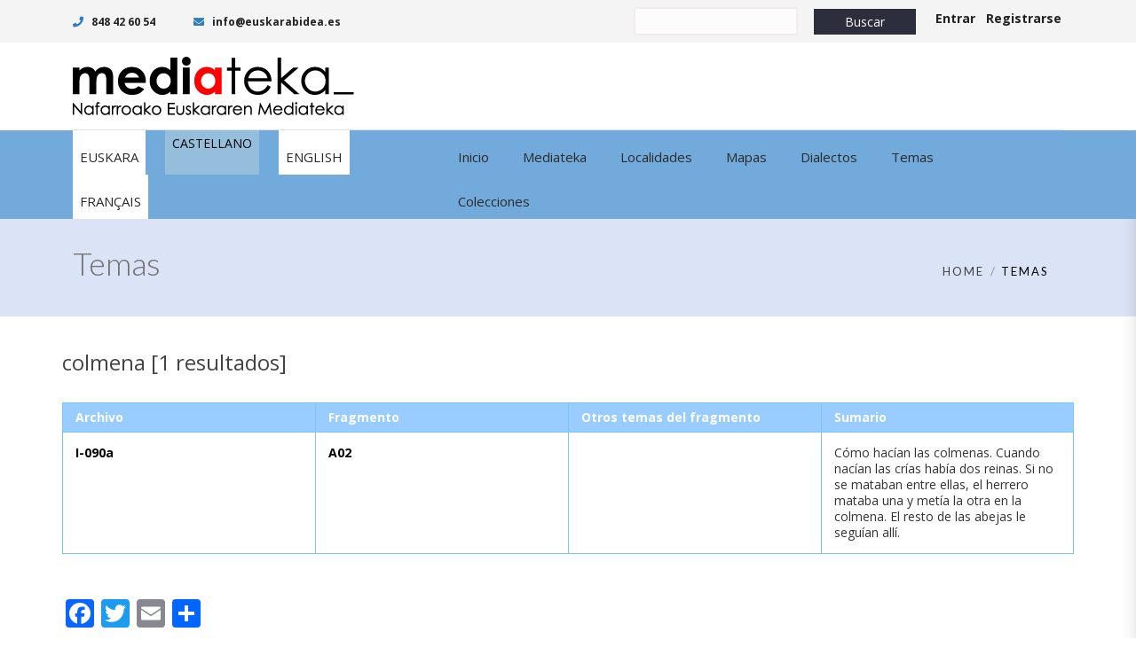

--- FILE ---
content_type: text/html; charset=UTF-8
request_url: https://www.mediateka.eus/es/temas/?id=3282
body_size: 13766
content:

<!DOCTYPE html>
<html 
      lang="es-ES">
<head>
  <meta charset="UTF-8">
  <meta name="viewport" content="width=device-width, initial-scale=1">
  <link rel="profile" href="http://gmpg.org/xfn/11">
  <link rel="pingback" href="https://www.mediateka.eus/xmlrpc.php">

   <link rel="icon" href="">  <!-- Custom Css -->
  <title>Temas &#8211; Mediateka</title>
<meta name='robots' content='max-image-preview:large' />
	<style>img:is([sizes="auto" i], [sizes^="auto," i]) { contain-intrinsic-size: 3000px 1500px }</style>
	<link rel="alternate" hreflang="eu" href="https://www.mediateka.eus/eu/gaiak/?id=3282" />
<link rel="alternate" hreflang="es" href="https://www.mediateka.eus/es/temas/?id=3282" />
<link rel="alternate" hreflang="en" href="https://www.mediateka.eus/en/themes/?id=3282" />
<link rel="alternate" hreflang="fr" href="https://www.mediateka.eus/fr/des-themes/?id=3282" />
<link rel="alternate" hreflang="x-default" href="https://www.mediateka.eus/es/temas/?id=3282" />
<link rel='dns-prefetch' href='//static.addtoany.com' />
<link rel='dns-prefetch' href='//use.fontawesome.com' />
<link rel='dns-prefetch' href='//fonts.googleapis.com' />
<link rel='preconnect' href='https://fonts.gstatic.com' crossorigin />
<link rel="alternate" type="application/rss+xml" title="Mediateka &raquo; Feed" href="https://www.mediateka.eus/es/feed/" />
<link rel="alternate" type="application/rss+xml" title="Mediateka &raquo; Feed de los comentarios" href="https://www.mediateka.eus/es/comments/feed/" />
<script type="text/javascript">
/* <![CDATA[ */
window._wpemojiSettings = {"baseUrl":"https:\/\/s.w.org\/images\/core\/emoji\/16.0.1\/72x72\/","ext":".png","svgUrl":"https:\/\/s.w.org\/images\/core\/emoji\/16.0.1\/svg\/","svgExt":".svg","source":{"concatemoji":"https:\/\/www.mediateka.eus\/wp-includes\/js\/wp-emoji-release.min.js?ver=6.8.3"}};
/*! This file is auto-generated */
!function(s,n){var o,i,e;function c(e){try{var t={supportTests:e,timestamp:(new Date).valueOf()};sessionStorage.setItem(o,JSON.stringify(t))}catch(e){}}function p(e,t,n){e.clearRect(0,0,e.canvas.width,e.canvas.height),e.fillText(t,0,0);var t=new Uint32Array(e.getImageData(0,0,e.canvas.width,e.canvas.height).data),a=(e.clearRect(0,0,e.canvas.width,e.canvas.height),e.fillText(n,0,0),new Uint32Array(e.getImageData(0,0,e.canvas.width,e.canvas.height).data));return t.every(function(e,t){return e===a[t]})}function u(e,t){e.clearRect(0,0,e.canvas.width,e.canvas.height),e.fillText(t,0,0);for(var n=e.getImageData(16,16,1,1),a=0;a<n.data.length;a++)if(0!==n.data[a])return!1;return!0}function f(e,t,n,a){switch(t){case"flag":return n(e,"\ud83c\udff3\ufe0f\u200d\u26a7\ufe0f","\ud83c\udff3\ufe0f\u200b\u26a7\ufe0f")?!1:!n(e,"\ud83c\udde8\ud83c\uddf6","\ud83c\udde8\u200b\ud83c\uddf6")&&!n(e,"\ud83c\udff4\udb40\udc67\udb40\udc62\udb40\udc65\udb40\udc6e\udb40\udc67\udb40\udc7f","\ud83c\udff4\u200b\udb40\udc67\u200b\udb40\udc62\u200b\udb40\udc65\u200b\udb40\udc6e\u200b\udb40\udc67\u200b\udb40\udc7f");case"emoji":return!a(e,"\ud83e\udedf")}return!1}function g(e,t,n,a){var r="undefined"!=typeof WorkerGlobalScope&&self instanceof WorkerGlobalScope?new OffscreenCanvas(300,150):s.createElement("canvas"),o=r.getContext("2d",{willReadFrequently:!0}),i=(o.textBaseline="top",o.font="600 32px Arial",{});return e.forEach(function(e){i[e]=t(o,e,n,a)}),i}function t(e){var t=s.createElement("script");t.src=e,t.defer=!0,s.head.appendChild(t)}"undefined"!=typeof Promise&&(o="wpEmojiSettingsSupports",i=["flag","emoji"],n.supports={everything:!0,everythingExceptFlag:!0},e=new Promise(function(e){s.addEventListener("DOMContentLoaded",e,{once:!0})}),new Promise(function(t){var n=function(){try{var e=JSON.parse(sessionStorage.getItem(o));if("object"==typeof e&&"number"==typeof e.timestamp&&(new Date).valueOf()<e.timestamp+604800&&"object"==typeof e.supportTests)return e.supportTests}catch(e){}return null}();if(!n){if("undefined"!=typeof Worker&&"undefined"!=typeof OffscreenCanvas&&"undefined"!=typeof URL&&URL.createObjectURL&&"undefined"!=typeof Blob)try{var e="postMessage("+g.toString()+"("+[JSON.stringify(i),f.toString(),p.toString(),u.toString()].join(",")+"));",a=new Blob([e],{type:"text/javascript"}),r=new Worker(URL.createObjectURL(a),{name:"wpTestEmojiSupports"});return void(r.onmessage=function(e){c(n=e.data),r.terminate(),t(n)})}catch(e){}c(n=g(i,f,p,u))}t(n)}).then(function(e){for(var t in e)n.supports[t]=e[t],n.supports.everything=n.supports.everything&&n.supports[t],"flag"!==t&&(n.supports.everythingExceptFlag=n.supports.everythingExceptFlag&&n.supports[t]);n.supports.everythingExceptFlag=n.supports.everythingExceptFlag&&!n.supports.flag,n.DOMReady=!1,n.readyCallback=function(){n.DOMReady=!0}}).then(function(){return e}).then(function(){var e;n.supports.everything||(n.readyCallback(),(e=n.source||{}).concatemoji?t(e.concatemoji):e.wpemoji&&e.twemoji&&(t(e.twemoji),t(e.wpemoji)))}))}((window,document),window._wpemojiSettings);
/* ]]> */
</script>
<style id='wp-emoji-styles-inline-css' type='text/css'>

	img.wp-smiley, img.emoji {
		display: inline !important;
		border: none !important;
		box-shadow: none !important;
		height: 1em !important;
		width: 1em !important;
		margin: 0 0.07em !important;
		vertical-align: -0.1em !important;
		background: none !important;
		padding: 0 !important;
	}
</style>
<link rel='stylesheet' id='wp-block-library-css' href='https://www.mediateka.eus/wp-includes/css/dist/block-library/style.min.css?ver=6.8.3' type='text/css' media='all' />
<style id='classic-theme-styles-inline-css' type='text/css'>
/*! This file is auto-generated */
.wp-block-button__link{color:#fff;background-color:#32373c;border-radius:9999px;box-shadow:none;text-decoration:none;padding:calc(.667em + 2px) calc(1.333em + 2px);font-size:1.125em}.wp-block-file__button{background:#32373c;color:#fff;text-decoration:none}
</style>
<style id='font-awesome-svg-styles-default-inline-css' type='text/css'>
.svg-inline--fa {
  display: inline-block;
  height: 1em;
  overflow: visible;
  vertical-align: -.125em;
}
</style>
<link rel='stylesheet' id='font-awesome-svg-styles-css' href='https://www.mediateka.eus/wp-content/uploads/font-awesome/v5.10.1/css/svg-with-js.css' type='text/css' media='all' />
<style id='font-awesome-svg-styles-inline-css' type='text/css'>
   .wp-block-font-awesome-icon svg::before,
   .wp-rich-text-font-awesome-icon svg::before {content: unset;}
</style>
<style id='global-styles-inline-css' type='text/css'>
:root{--wp--preset--aspect-ratio--square: 1;--wp--preset--aspect-ratio--4-3: 4/3;--wp--preset--aspect-ratio--3-4: 3/4;--wp--preset--aspect-ratio--3-2: 3/2;--wp--preset--aspect-ratio--2-3: 2/3;--wp--preset--aspect-ratio--16-9: 16/9;--wp--preset--aspect-ratio--9-16: 9/16;--wp--preset--color--black: #000000;--wp--preset--color--cyan-bluish-gray: #abb8c3;--wp--preset--color--white: #ffffff;--wp--preset--color--pale-pink: #f78da7;--wp--preset--color--vivid-red: #cf2e2e;--wp--preset--color--luminous-vivid-orange: #ff6900;--wp--preset--color--luminous-vivid-amber: #fcb900;--wp--preset--color--light-green-cyan: #7bdcb5;--wp--preset--color--vivid-green-cyan: #00d084;--wp--preset--color--pale-cyan-blue: #8ed1fc;--wp--preset--color--vivid-cyan-blue: #0693e3;--wp--preset--color--vivid-purple: #9b51e0;--wp--preset--gradient--vivid-cyan-blue-to-vivid-purple: linear-gradient(135deg,rgba(6,147,227,1) 0%,rgb(155,81,224) 100%);--wp--preset--gradient--light-green-cyan-to-vivid-green-cyan: linear-gradient(135deg,rgb(122,220,180) 0%,rgb(0,208,130) 100%);--wp--preset--gradient--luminous-vivid-amber-to-luminous-vivid-orange: linear-gradient(135deg,rgba(252,185,0,1) 0%,rgba(255,105,0,1) 100%);--wp--preset--gradient--luminous-vivid-orange-to-vivid-red: linear-gradient(135deg,rgba(255,105,0,1) 0%,rgb(207,46,46) 100%);--wp--preset--gradient--very-light-gray-to-cyan-bluish-gray: linear-gradient(135deg,rgb(238,238,238) 0%,rgb(169,184,195) 100%);--wp--preset--gradient--cool-to-warm-spectrum: linear-gradient(135deg,rgb(74,234,220) 0%,rgb(151,120,209) 20%,rgb(207,42,186) 40%,rgb(238,44,130) 60%,rgb(251,105,98) 80%,rgb(254,248,76) 100%);--wp--preset--gradient--blush-light-purple: linear-gradient(135deg,rgb(255,206,236) 0%,rgb(152,150,240) 100%);--wp--preset--gradient--blush-bordeaux: linear-gradient(135deg,rgb(254,205,165) 0%,rgb(254,45,45) 50%,rgb(107,0,62) 100%);--wp--preset--gradient--luminous-dusk: linear-gradient(135deg,rgb(255,203,112) 0%,rgb(199,81,192) 50%,rgb(65,88,208) 100%);--wp--preset--gradient--pale-ocean: linear-gradient(135deg,rgb(255,245,203) 0%,rgb(182,227,212) 50%,rgb(51,167,181) 100%);--wp--preset--gradient--electric-grass: linear-gradient(135deg,rgb(202,248,128) 0%,rgb(113,206,126) 100%);--wp--preset--gradient--midnight: linear-gradient(135deg,rgb(2,3,129) 0%,rgb(40,116,252) 100%);--wp--preset--font-size--small: 13px;--wp--preset--font-size--medium: 20px;--wp--preset--font-size--large: 36px;--wp--preset--font-size--x-large: 42px;--wp--preset--spacing--20: 0.44rem;--wp--preset--spacing--30: 0.67rem;--wp--preset--spacing--40: 1rem;--wp--preset--spacing--50: 1.5rem;--wp--preset--spacing--60: 2.25rem;--wp--preset--spacing--70: 3.38rem;--wp--preset--spacing--80: 5.06rem;--wp--preset--shadow--natural: 6px 6px 9px rgba(0, 0, 0, 0.2);--wp--preset--shadow--deep: 12px 12px 50px rgba(0, 0, 0, 0.4);--wp--preset--shadow--sharp: 6px 6px 0px rgba(0, 0, 0, 0.2);--wp--preset--shadow--outlined: 6px 6px 0px -3px rgba(255, 255, 255, 1), 6px 6px rgba(0, 0, 0, 1);--wp--preset--shadow--crisp: 6px 6px 0px rgba(0, 0, 0, 1);}:where(.is-layout-flex){gap: 0.5em;}:where(.is-layout-grid){gap: 0.5em;}body .is-layout-flex{display: flex;}.is-layout-flex{flex-wrap: wrap;align-items: center;}.is-layout-flex > :is(*, div){margin: 0;}body .is-layout-grid{display: grid;}.is-layout-grid > :is(*, div){margin: 0;}:where(.wp-block-columns.is-layout-flex){gap: 2em;}:where(.wp-block-columns.is-layout-grid){gap: 2em;}:where(.wp-block-post-template.is-layout-flex){gap: 1.25em;}:where(.wp-block-post-template.is-layout-grid){gap: 1.25em;}.has-black-color{color: var(--wp--preset--color--black) !important;}.has-cyan-bluish-gray-color{color: var(--wp--preset--color--cyan-bluish-gray) !important;}.has-white-color{color: var(--wp--preset--color--white) !important;}.has-pale-pink-color{color: var(--wp--preset--color--pale-pink) !important;}.has-vivid-red-color{color: var(--wp--preset--color--vivid-red) !important;}.has-luminous-vivid-orange-color{color: var(--wp--preset--color--luminous-vivid-orange) !important;}.has-luminous-vivid-amber-color{color: var(--wp--preset--color--luminous-vivid-amber) !important;}.has-light-green-cyan-color{color: var(--wp--preset--color--light-green-cyan) !important;}.has-vivid-green-cyan-color{color: var(--wp--preset--color--vivid-green-cyan) !important;}.has-pale-cyan-blue-color{color: var(--wp--preset--color--pale-cyan-blue) !important;}.has-vivid-cyan-blue-color{color: var(--wp--preset--color--vivid-cyan-blue) !important;}.has-vivid-purple-color{color: var(--wp--preset--color--vivid-purple) !important;}.has-black-background-color{background-color: var(--wp--preset--color--black) !important;}.has-cyan-bluish-gray-background-color{background-color: var(--wp--preset--color--cyan-bluish-gray) !important;}.has-white-background-color{background-color: var(--wp--preset--color--white) !important;}.has-pale-pink-background-color{background-color: var(--wp--preset--color--pale-pink) !important;}.has-vivid-red-background-color{background-color: var(--wp--preset--color--vivid-red) !important;}.has-luminous-vivid-orange-background-color{background-color: var(--wp--preset--color--luminous-vivid-orange) !important;}.has-luminous-vivid-amber-background-color{background-color: var(--wp--preset--color--luminous-vivid-amber) !important;}.has-light-green-cyan-background-color{background-color: var(--wp--preset--color--light-green-cyan) !important;}.has-vivid-green-cyan-background-color{background-color: var(--wp--preset--color--vivid-green-cyan) !important;}.has-pale-cyan-blue-background-color{background-color: var(--wp--preset--color--pale-cyan-blue) !important;}.has-vivid-cyan-blue-background-color{background-color: var(--wp--preset--color--vivid-cyan-blue) !important;}.has-vivid-purple-background-color{background-color: var(--wp--preset--color--vivid-purple) !important;}.has-black-border-color{border-color: var(--wp--preset--color--black) !important;}.has-cyan-bluish-gray-border-color{border-color: var(--wp--preset--color--cyan-bluish-gray) !important;}.has-white-border-color{border-color: var(--wp--preset--color--white) !important;}.has-pale-pink-border-color{border-color: var(--wp--preset--color--pale-pink) !important;}.has-vivid-red-border-color{border-color: var(--wp--preset--color--vivid-red) !important;}.has-luminous-vivid-orange-border-color{border-color: var(--wp--preset--color--luminous-vivid-orange) !important;}.has-luminous-vivid-amber-border-color{border-color: var(--wp--preset--color--luminous-vivid-amber) !important;}.has-light-green-cyan-border-color{border-color: var(--wp--preset--color--light-green-cyan) !important;}.has-vivid-green-cyan-border-color{border-color: var(--wp--preset--color--vivid-green-cyan) !important;}.has-pale-cyan-blue-border-color{border-color: var(--wp--preset--color--pale-cyan-blue) !important;}.has-vivid-cyan-blue-border-color{border-color: var(--wp--preset--color--vivid-cyan-blue) !important;}.has-vivid-purple-border-color{border-color: var(--wp--preset--color--vivid-purple) !important;}.has-vivid-cyan-blue-to-vivid-purple-gradient-background{background: var(--wp--preset--gradient--vivid-cyan-blue-to-vivid-purple) !important;}.has-light-green-cyan-to-vivid-green-cyan-gradient-background{background: var(--wp--preset--gradient--light-green-cyan-to-vivid-green-cyan) !important;}.has-luminous-vivid-amber-to-luminous-vivid-orange-gradient-background{background: var(--wp--preset--gradient--luminous-vivid-amber-to-luminous-vivid-orange) !important;}.has-luminous-vivid-orange-to-vivid-red-gradient-background{background: var(--wp--preset--gradient--luminous-vivid-orange-to-vivid-red) !important;}.has-very-light-gray-to-cyan-bluish-gray-gradient-background{background: var(--wp--preset--gradient--very-light-gray-to-cyan-bluish-gray) !important;}.has-cool-to-warm-spectrum-gradient-background{background: var(--wp--preset--gradient--cool-to-warm-spectrum) !important;}.has-blush-light-purple-gradient-background{background: var(--wp--preset--gradient--blush-light-purple) !important;}.has-blush-bordeaux-gradient-background{background: var(--wp--preset--gradient--blush-bordeaux) !important;}.has-luminous-dusk-gradient-background{background: var(--wp--preset--gradient--luminous-dusk) !important;}.has-pale-ocean-gradient-background{background: var(--wp--preset--gradient--pale-ocean) !important;}.has-electric-grass-gradient-background{background: var(--wp--preset--gradient--electric-grass) !important;}.has-midnight-gradient-background{background: var(--wp--preset--gradient--midnight) !important;}.has-small-font-size{font-size: var(--wp--preset--font-size--small) !important;}.has-medium-font-size{font-size: var(--wp--preset--font-size--medium) !important;}.has-large-font-size{font-size: var(--wp--preset--font-size--large) !important;}.has-x-large-font-size{font-size: var(--wp--preset--font-size--x-large) !important;}
:where(.wp-block-post-template.is-layout-flex){gap: 1.25em;}:where(.wp-block-post-template.is-layout-grid){gap: 1.25em;}
:where(.wp-block-columns.is-layout-flex){gap: 2em;}:where(.wp-block-columns.is-layout-grid){gap: 2em;}
:root :where(.wp-block-pullquote){font-size: 1.5em;line-height: 1.6;}
</style>
<link rel='stylesheet' id='contact-form-7-css' href='https://www.mediateka.eus/wp-content/plugins/contact-form-7/includes/css/styles.css?ver=6.1.3' type='text/css' media='all' />
<link rel='stylesheet' id='rs-plugin-settings-css' href='https://www.mediateka.eus/wp-content/plugins/revslider/public/assets/css/settings.css?ver=5.4.8.3' type='text/css' media='all' />
<style id='rs-plugin-settings-inline-css' type='text/css'>
#rs-demo-id {}
</style>
<style id='woocommerce-inline-inline-css' type='text/css'>
.woocommerce form .form-row .required { visibility: visible; }
</style>
<link rel='stylesheet' id='wpml-legacy-dropdown-0-css' href='https://www.mediateka.eus/wp-content/plugins/sitepress-multilingual-cms/templates/language-switchers/legacy-dropdown/style.min.css?ver=1' type='text/css' media='all' />
<link rel='stylesheet' id='mediateka-css' href='https://www.mediateka.eus/wp-content/plugins/mediateka/css/estilos.css?ver=6.8.3' type='text/css' media='all' />
<link rel='stylesheet' id='googleMaps-css' href='https://www.mediateka.eus/wp-content/plugins/mediateka/css/googleMaps.css?ver=6.8.3' type='text/css' media='all' />
<link rel='stylesheet' id='bubble-css' href='https://www.mediateka.eus/wp-content/plugins/mediateka/css/bubble.css?ver=6.8.3' type='text/css' media='all' />
<link rel='stylesheet' id='cms-navigation-style-base-css' href='https://www.mediateka.eus/wp-content/plugins/wpml-cms-nav/res/css/cms-navigation-base.css?ver=1.5.6' type='text/css' media='screen' />
<link rel='stylesheet' id='cms-navigation-style-css' href='https://www.mediateka.eus/wp-content/plugins/wpml-cms-nav/res/css/cms-navigation.css?ver=1.5.6' type='text/css' media='screen' />
<link rel='stylesheet' id='brands-styles-css' href='https://www.mediateka.eus/wp-content/plugins/woocommerce/assets/css/brands.css?ver=10.3.7' type='text/css' media='all' />
<link rel='stylesheet' id='mf_parent_style-css' href='https://www.mediateka.eus/wp-content/themes/mf/style.css?ver=3.3' type='text/css' media='all' />
<link rel='stylesheet' id='mf_parent_style_child_style-css' href='https://www.mediateka.eus/wp-content/themes/mf-child/style.css?ver=2.5.0' type='text/css' media='all' />
<link rel='stylesheet' id='mf-bootstrap-css-css' href='https://www.mediateka.eus/wp-content/themes/mf/assets/bootstrap/css/bootstrap.min.css?ver=1761647064' type='text/css' media='all' />
<link rel='stylesheet' id='mf-fontawesome-css' href='https://www.mediateka.eus/wp-content/themes/mf/assets/fontawesome/font-awesome.css?ver=1761647064' type='text/css' media='all' />
<link rel='stylesheet' id='woocommerce-css' href='https://www.mediateka.eus/wp-content/themes/mf/assets/css/woocommerce.css?ver=1761647064' type='text/css' media='all' />
<link rel='stylesheet' id='woocommerce-mobile-css' href='https://www.mediateka.eus/wp-content/themes/mf/assets/css/woocommerce-mobile.css?ver=1761647064' type='text/css' media='only screen and (max-width: 768px)' />
<link rel='stylesheet' id='mf-menu-css' href='https://www.mediateka.eus/wp-content/themes/mf/assets/css/menu.css?ver=1761647064' type='text/css' media='all' />
<link rel='stylesheet' id='mf-color-css' href='https://www.mediateka.eus/wp-content/themes/mf/assets/css/color/custom-color.php?ver=1761647064' type='text/css' media='all' />
<link rel='stylesheet' id='mf-helper-elements-css' href='https://www.mediateka.eus/wp-content/themes/mf/assets/css/helper-elements.css?ver=1761647064' type='text/css' media='all' />
<link rel='stylesheet' id='mf-animate-css' href='https://www.mediateka.eus/wp-content/themes/mf/assets/css/animate.css?ver=1761647064' type='text/css' media='all' />
<link rel='stylesheet' id='mf-style-css' href='https://www.mediateka.eus/wp-content/themes/mf/assets/css/style.css?ver=1761647064' type='text/css' media='all' />
<link rel='stylesheet' id='wp-members-css' href='https://www.mediateka.eus/wp-content/plugins/wp-members/assets/css/forms/generic-no-float.min.css?ver=3.5.4.3' type='text/css' media='all' />
<link rel='stylesheet' id='font-awesome-official-css' href='https://use.fontawesome.com/releases/v5.10.1/css/all.css' type='text/css' media='all' integrity="sha384-wxqG4glGB3nlqX0bi23nmgwCSjWIW13BdLUEYC4VIMehfbcro/ATkyDsF/AbIOVe" crossorigin="anonymous" />
<link rel='stylesheet' id='js_composer_front-css' href='https://www.mediateka.eus/wp-content/plugins/js_composer/assets/css/js_composer.min.css?ver=7.8' type='text/css' media='all' />
<link rel='stylesheet' id='addtoany-css' href='https://www.mediateka.eus/wp-content/plugins/add-to-any/addtoany.min.css?ver=1.16' type='text/css' media='all' />
<link rel='stylesheet' id='mpc-massive-style-css' href='https://www.mediateka.eus/wp-content/plugins/mpc-massive/assets/css/mpc-styles.css?ver=2.4.6' type='text/css' media='all' />
<link rel="preload" as="style" href="https://fonts.googleapis.com/css?family=Open%20Sans:300,400,500,600,700,800,300italic,400italic,500italic,600italic,700italic,800italic%7CLato:400,300&#038;display=swap&#038;ver=6.8.3" /><link rel="stylesheet" href="https://fonts.googleapis.com/css?family=Open%20Sans:300,400,500,600,700,800,300italic,400italic,500italic,600italic,700italic,800italic%7CLato:400,300&#038;display=swap&#038;ver=6.8.3" media="print" onload="this.media='all'"><noscript><link rel="stylesheet" href="https://fonts.googleapis.com/css?family=Open%20Sans:300,400,500,600,700,800,300italic,400italic,500italic,600italic,700italic,800italic%7CLato:400,300&#038;display=swap&#038;ver=6.8.3" /></noscript><link rel='stylesheet' id='font-awesome-official-v4shim-css' href='https://use.fontawesome.com/releases/v5.10.1/css/v4-shims.css' type='text/css' media='all' integrity="sha384-i1lF6V7EeiD7KOgGLtAvJiK1GAQx4ogzG6B9gpEaDuHSLZuM3sFtPZrI6H2Gzqs6" crossorigin="anonymous" />
<style id='font-awesome-official-v4shim-inline-css' type='text/css'>
@font-face {
font-family: "FontAwesome";
font-display: block;
src: url("https://use.fontawesome.com/releases/v5.10.1/webfonts/fa-brands-400.eot"),
		url("https://use.fontawesome.com/releases/v5.10.1/webfonts/fa-brands-400.eot?#iefix") format("embedded-opentype"),
		url("https://use.fontawesome.com/releases/v5.10.1/webfonts/fa-brands-400.woff2") format("woff2"),
		url("https://use.fontawesome.com/releases/v5.10.1/webfonts/fa-brands-400.woff") format("woff"),
		url("https://use.fontawesome.com/releases/v5.10.1/webfonts/fa-brands-400.ttf") format("truetype"),
		url("https://use.fontawesome.com/releases/v5.10.1/webfonts/fa-brands-400.svg#fontawesome") format("svg");
}

@font-face {
font-family: "FontAwesome";
font-display: block;
src: url("https://use.fontawesome.com/releases/v5.10.1/webfonts/fa-solid-900.eot"),
		url("https://use.fontawesome.com/releases/v5.10.1/webfonts/fa-solid-900.eot?#iefix") format("embedded-opentype"),
		url("https://use.fontawesome.com/releases/v5.10.1/webfonts/fa-solid-900.woff2") format("woff2"),
		url("https://use.fontawesome.com/releases/v5.10.1/webfonts/fa-solid-900.woff") format("woff"),
		url("https://use.fontawesome.com/releases/v5.10.1/webfonts/fa-solid-900.ttf") format("truetype"),
		url("https://use.fontawesome.com/releases/v5.10.1/webfonts/fa-solid-900.svg#fontawesome") format("svg");
}

@font-face {
font-family: "FontAwesome";
font-display: block;
src: url("https://use.fontawesome.com/releases/v5.10.1/webfonts/fa-regular-400.eot"),
		url("https://use.fontawesome.com/releases/v5.10.1/webfonts/fa-regular-400.eot?#iefix") format("embedded-opentype"),
		url("https://use.fontawesome.com/releases/v5.10.1/webfonts/fa-regular-400.woff2") format("woff2"),
		url("https://use.fontawesome.com/releases/v5.10.1/webfonts/fa-regular-400.woff") format("woff"),
		url("https://use.fontawesome.com/releases/v5.10.1/webfonts/fa-regular-400.ttf") format("truetype"),
		url("https://use.fontawesome.com/releases/v5.10.1/webfonts/fa-regular-400.svg#fontawesome") format("svg");
unicode-range: U+F004-F005,U+F007,U+F017,U+F022,U+F024,U+F02E,U+F03E,U+F044,U+F057-F059,U+F06E,U+F070,U+F075,U+F07B-F07C,U+F080,U+F086,U+F089,U+F094,U+F09D,U+F0A0,U+F0A4-F0A7,U+F0C5,U+F0C7-F0C8,U+F0E0,U+F0EB,U+F0F3,U+F0F8,U+F0FE,U+F111,U+F118-F11A,U+F11C,U+F133,U+F144,U+F146,U+F14A,U+F14D-F14E,U+F150-F152,U+F15B-F15C,U+F164-F165,U+F185-F186,U+F191-F192,U+F1AD,U+F1C1-F1C9,U+F1CD,U+F1D8,U+F1E3,U+F1EA,U+F1F6,U+F1F9,U+F20A,U+F247-F249,U+F24D,U+F254-F25B,U+F25D,U+F267,U+F271-F274,U+F279,U+F28B,U+F28D,U+F2B5-F2B6,U+F2B9,U+F2BB,U+F2BD,U+F2C1-F2C2,U+F2D0,U+F2D2,U+F2DC,U+F2ED,U+F328,U+F358-F35B,U+F3A5,U+F3D1,U+F410,U+F4AD;
}
</style>
<script type="text/javascript" id="addtoany-core-js-before">
/* <![CDATA[ */
window.a2a_config=window.a2a_config||{};a2a_config.callbacks=[];a2a_config.overlays=[];a2a_config.templates={};a2a_localize = {
	Share: "Compartir",
	Save: "Guardar",
	Subscribe: "Suscribir",
	Email: "Correo electrónico",
	Bookmark: "Marcador",
	ShowAll: "Mostrar todo",
	ShowLess: "Mostrar menos",
	FindServices: "Encontrar servicio(s)",
	FindAnyServiceToAddTo: "Encuentra al instante cualquier servicio para añadir a",
	PoweredBy: "Funciona con",
	ShareViaEmail: "Compartir por correo electrónico",
	SubscribeViaEmail: "Suscribirse a través de correo electrónico",
	BookmarkInYourBrowser: "Añadir a marcadores de tu navegador",
	BookmarkInstructions: "Presiona «Ctrl+D» o «\u2318+D» para añadir esta página a marcadores",
	AddToYourFavorites: "Añadir a tus favoritos",
	SendFromWebOrProgram: "Enviar desde cualquier dirección o programa de correo electrónico ",
	EmailProgram: "Programa de correo electrónico",
	More: "Más&#8230;",
	ThanksForSharing: "¡Gracias por compartir!",
	ThanksForFollowing: "¡Gracias por seguirnos!"
};
/* ]]> */
</script>
<script type="text/javascript" defer src="https://static.addtoany.com/menu/page.js" id="addtoany-core-js"></script>
<script type="text/javascript" src="https://www.mediateka.eus/wp-includes/js/jquery/jquery.min.js?ver=3.7.1" id="jquery-core-js"></script>
<script type="text/javascript" src="https://www.mediateka.eus/wp-includes/js/jquery/jquery-migrate.min.js?ver=3.4.1" id="jquery-migrate-js"></script>
<script type="text/javascript" defer src="https://www.mediateka.eus/wp-content/plugins/add-to-any/addtoany.min.js?ver=1.1" id="addtoany-jquery-js"></script>
<script type="text/javascript" src="https://www.mediateka.eus/wp-content/plugins/revslider/public/assets/js/jquery.themepunch.tools.min.js?ver=5.4.8.3" id="tp-tools-js"></script>
<script type="text/javascript" src="https://www.mediateka.eus/wp-content/plugins/revslider/public/assets/js/jquery.themepunch.revolution.min.js?ver=5.4.8.3" id="revmin-js"></script>
<script type="text/javascript" src="https://www.mediateka.eus/wp-content/plugins/woocommerce/assets/js/jquery-blockui/jquery.blockUI.min.js?ver=2.7.0-wc.10.3.7" id="wc-jquery-blockui-js" data-wp-strategy="defer"></script>
<script type="text/javascript" id="wc-add-to-cart-js-extra">
/* <![CDATA[ */
var wc_add_to_cart_params = {"ajax_url":"\/wp-admin\/admin-ajax.php","wc_ajax_url":"\/es\/?wc-ajax=%%endpoint%%","i18n_view_cart":"Ver carrito","cart_url":"https:\/\/www.mediateka.eus\/es\/carrito\/","is_cart":"","cart_redirect_after_add":"no"};
/* ]]> */
</script>
<script type="text/javascript" src="https://www.mediateka.eus/wp-content/plugins/woocommerce/assets/js/frontend/add-to-cart.min.js?ver=10.3.7" id="wc-add-to-cart-js" data-wp-strategy="defer"></script>
<script type="text/javascript" src="https://www.mediateka.eus/wp-content/plugins/woocommerce/assets/js/js-cookie/js.cookie.min.js?ver=2.1.4-wc.10.3.7" id="wc-js-cookie-js" defer="defer" data-wp-strategy="defer"></script>
<script type="text/javascript" id="woocommerce-js-extra">
/* <![CDATA[ */
var woocommerce_params = {"ajax_url":"\/wp-admin\/admin-ajax.php","wc_ajax_url":"\/es\/?wc-ajax=%%endpoint%%","i18n_password_show":"Mostrar contrase\u00f1a","i18n_password_hide":"Ocultar contrase\u00f1a"};
/* ]]> */
</script>
<script type="text/javascript" src="https://www.mediateka.eus/wp-content/plugins/woocommerce/assets/js/frontend/woocommerce.min.js?ver=10.3.7" id="woocommerce-js" defer="defer" data-wp-strategy="defer"></script>
<script type="text/javascript" src="https://www.mediateka.eus/wp-content/plugins/sitepress-multilingual-cms/templates/language-switchers/legacy-dropdown/script.min.js?ver=1" id="wpml-legacy-dropdown-0-js"></script>
<script type="text/javascript" src="https://www.mediateka.eus/wp-content/plugins/js_composer/assets/js/vendors/woocommerce-add-to-cart.js?ver=7.8" id="vc_woocommerce-add-to-cart-js-js"></script>
<script type="text/javascript" src="https://www.mediateka.eus/wp-content/plugins/mediateka/js/funcionalidades.js?ver=6.8.3" id="mediateka-js"></script>
<script></script><link rel="https://api.w.org/" href="https://www.mediateka.eus/es/wp-json/" /><link rel="alternate" title="JSON" type="application/json" href="https://www.mediateka.eus/es/wp-json/wp/v2/pages/31184" /><link rel="EditURI" type="application/rsd+xml" title="RSD" href="https://www.mediateka.eus/xmlrpc.php?rsd" />
<meta name="generator" content="WordPress 6.8.3" />
<meta name="generator" content="WooCommerce 10.3.7" />
<link rel="canonical" href="https://www.mediateka.eus/es/temas/" />
<link rel='shortlink' href='https://www.mediateka.eus/es/?p=31184' />
<link rel="alternate" title="oEmbed (JSON)" type="application/json+oembed" href="https://www.mediateka.eus/es/wp-json/oembed/1.0/embed?url=https%3A%2F%2Fwww.mediateka.eus%2Fes%2Ftemas%2F" />
<link rel="alternate" title="oEmbed (XML)" type="text/xml+oembed" href="https://www.mediateka.eus/es/wp-json/oembed/1.0/embed?url=https%3A%2F%2Fwww.mediateka.eus%2Fes%2Ftemas%2F&#038;format=xml" />
<meta name="generator" content="Redux 4.5.8" /><meta name="generator" content="WPML ver:4.8.4 stt:16,1,4,2;" />

		<!-- GA Google Analytics @ https://m0n.co/ga -->
		<script>
			(function(i,s,o,g,r,a,m){i['GoogleAnalyticsObject']=r;i[r]=i[r]||function(){
			(i[r].q=i[r].q||[]).push(arguments)},i[r].l=1*new Date();a=s.createElement(o),
			m=s.getElementsByTagName(o)[0];a.async=1;a.src=g;m.parentNode.insertBefore(a,m)
			})(window,document,'script','https://www.google-analytics.com/analytics.js','ga');
			ga('create', 'UA-15940558-1', 'auto');
			ga('send', 'pageview');
		</script>

		<noscript><style>.woocommerce-product-gallery{ opacity: 1 !important; }</style></noscript>
	<meta name="generator" content="Powered by WPBakery Page Builder - drag and drop page builder for WordPress."/>
<meta name="generator" content="Powered by Slider Revolution 5.4.8.3 - responsive, Mobile-Friendly Slider Plugin for WordPress with comfortable drag and drop interface." />
<script type="text/javascript">function setREVStartSize(e){									
						try{ e.c=jQuery(e.c);var i=jQuery(window).width(),t=9999,r=0,n=0,l=0,f=0,s=0,h=0;
							if(e.responsiveLevels&&(jQuery.each(e.responsiveLevels,function(e,f){f>i&&(t=r=f,l=e),i>f&&f>r&&(r=f,n=e)}),t>r&&(l=n)),f=e.gridheight[l]||e.gridheight[0]||e.gridheight,s=e.gridwidth[l]||e.gridwidth[0]||e.gridwidth,h=i/s,h=h>1?1:h,f=Math.round(h*f),"fullscreen"==e.sliderLayout){var u=(e.c.width(),jQuery(window).height());if(void 0!=e.fullScreenOffsetContainer){var c=e.fullScreenOffsetContainer.split(",");if (c) jQuery.each(c,function(e,i){u=jQuery(i).length>0?u-jQuery(i).outerHeight(!0):u}),e.fullScreenOffset.split("%").length>1&&void 0!=e.fullScreenOffset&&e.fullScreenOffset.length>0?u-=jQuery(window).height()*parseInt(e.fullScreenOffset,0)/100:void 0!=e.fullScreenOffset&&e.fullScreenOffset.length>0&&(u-=parseInt(e.fullScreenOffset,0))}f=u}else void 0!=e.minHeight&&f<e.minHeight&&(f=e.minHeight);e.c.closest(".rev_slider_wrapper").css({height:f})					
						}catch(d){console.log("Failure at Presize of Slider:"+d)}						
					};</script>
		<style type="text/css" id="wp-custom-css">
			.menu-top-bar-right-container{float:right;}

table{background:inherit}		</style>
		<style id="mf_options-dynamic-css" title="dynamic-css" class="redux-options-output">body{background-color:#ffffff !important;}.logo img{width:318px;}#header.fixed-position .logo img{width:175px;}.logo-mob img{width:150px;}#header.style12 .header-top:after{background-color:#f4f4f4;}#header .header-cent:after{background-color:#FFFFFF;}#header.style12 #nav:after{background-color:#72aadb;}#header.style18 .header-top{background-color:#f4f4f4;}#header.style12 #nav .quote-btn{background-color:#7c8fb0;}#header.style12 .logo{margin-top:0px;margin-right:0px;margin-bottom:0px;margin-left:0px;}.mob-menu > ul > li > a > span{font-family:"Open Sans";font-weight:400;font-style:normal;font-size:15px;}.mob-header-top{background:#FFFFFF;}.mob-header-content{background:#FFFFFF;}.mob-menu li a, .mob-header-content .header-top-menu ul li a{color:#999999;}.mob-header-content .slogan{color:#999999;}.mob-menu li a, .mob-header-content .header-top-menu ul li a {border-top:0px solid #999999;border-bottom:1px solid #999999;border-left:0px solid #999999;border-right:0px solid #999999;}.page-banner .container{padding-top:30px;padding-bottom:0px;}.page-banner .parallax-holder::before, .page-banner .stretch::before, .page-banner .video-area::before{background:#99cdff;}.page-banner.small .container{padding-top:30px;padding-bottom:30px;}.page-banner.grey{background-color:#dbe3f6;}.page-banner .breadcrumbs li{font-family:Lato;line-height:18px;font-weight:400;font-style:normal;color:#000000;font-size:13px;}.page-banner .breadcrumbs li a{color:#000000;}.page-banner.grey .breadcrumbs li a{color:#424141;}body{font-family:"Open Sans";line-height:26px;font-weight:normal;font-style:normal;color:#777;font-size:14px;}.page-banner .heading{font-family:Lato;line-height:35px;font-weight:300;font-style:normal;color:#FFFFFF;font-size:36px;}.page-banner.small .heading{font-family:Lato;line-height:40px;font-weight:300;font-style:normal;color:#727070;font-size:36px;}.blog-txt h2{font-family:"Open Sans";line-height:40px;font-weight:400;font-style:normal;color:#2c2e3d;font-size:35px;}h1{font-family:"Open Sans";line-height:36px;font-weight:400;font-style:normal;color:#444444;font-size:36px;}h2{font-family:"Open Sans";line-height:30px;font-weight:400;font-style:normal;color:#444444;font-size:30px;}h3{font-family:"Open Sans";line-height:24px;font-weight:400;font-style:normal;color:#444444;font-size:24px;}h4{font-family:"Open Sans";line-height:18px;font-weight:400;font-style:normal;color:#444444;font-size:18px;}h5{font-family:"Open Sans";line-height:14px;font-weight:400;font-style:normal;color:#444444;font-size:14px;}h6{font-family:"Open Sans";line-height:12px;font-weight:400;font-style:normal;color:#444444;font-size:12px;}.version1 .desk-menu > ul > li > a{font-family:"Open Sans";font-weight:400;font-style:normal;font-size:15px;}.version1 .desk-menu > ul > li > a, .version1 .desk-menu > ul > li.current-menu-ancestor > a, .version1 .desk-menu > ul > li.current-menu-item > a{color:#ffffff;}#header.adclassic #nav .nav-top > li > a{color:#2a2a2a;}#header.adclassic #nav .nav-top > li:hover > a{border-bottom:2px solid ;}#header.fixed-position #nav .nav-top > li > a{color:#2a2a2a;}.version1 .desk-menu .sub-menu li > a{font-family:"Open Sans";font-weight:400;font-style:normal;font-size:13px;}.version1 .desk-menu .sub-menu li > a{color:#d2d2d2;}.version1 .desk-menu .sub-menu, .version1 .desk-menu .sub-menu .sub-menu{background:rgba(0,0,0,0.8);}.version1 .desk-menu [data-mm="true"] > .sub-menu > li > a{font-family:"Open Sans";font-weight:600;font-style:normal;font-size:15px;}#nav .desk-menu [data-mm="true"] > .sub-menu > li > a:hover, #nav .desk-menu [data-mm="true"] > .sub-menu > li.menu-item-has-children > a{color:#FFFFFF;}.bg-dark-jungle{background:#dbe3f6;}.footer-top .logo img,.footer-top .logo{width:318px;}.bg-shark{background:#2a2a2a;}.footer-cent h5{color:#FFFFFF;}.footer-cent{color:#8f8f8f;}.bg-dark-jungle-bottom{background:#222222;}</style><noscript><style> .wpb_animate_when_almost_visible { opacity: 1; }</style></noscript> 
    <!-- Custom Css -->
  <style>
 .breadcrumb>li, .pagination{display:inherit;}  </style>
   </head>

<body class="wp-singular page-template-default page page-id-31184 wp-theme-mf wp-child-theme-mf-child  aa theme-mf woocommerce-no-js mf-core-2.5.0 wpb-js-composer js-comp-ver-7.8 vc_responsive">

<!-- general wrap start -->

           <div id="wrapper" class="header_fixed header_over">
    <header class="header mob-header cart-true nz-clearfix">
    <div class="mob-header-top nz-clearfix">
      <div class="container plr-no">

        <div class="logo logo-mob">
          <a href="https://www.mediateka.eus">
                          <img src="https://www.mediateka.eus/wp-content/uploads/2019/06/logo_mediateka_cas.png" alt="Mediateka">
                      </a>
        </div>
                <span class="mob-menu-toggle">
        </span>
      </div>
    </div>
  </header>
  <div class="mob-header-content nz-clearfix shadow">
    <span class="mob-menu-toggle2">
    </span>
        <div class="custom-scroll-bar
        ">
        <div class="header-menu desk-menu nz-clearfix navarticmenumobile" style="float:right;"><ul class="menu nav-top"><li class="menu-item menu-item-type-post_type menu-item-object-page" style="background:#FFFFFF; ""><a href="https://www.mediateka.eus/eu/gaiak/?id=3282">EUSKARA </a></li><li class="menu-item menu-item-type-post_type menu-item-object-page" style="background:#95bedd; color:black; padding:0 8px 4px; "">CASTELLANO </li><li class="menu-item menu-item-type-post_type menu-item-object-page" style="background:#FFFFFF; ""><a href="https://www.mediateka.eus/en/themes/?id=3282">ENGLISH </a></li><li class="menu-item menu-item-type-post_type menu-item-object-page" style="background:#FFFFFF; ""><a href="https://www.mediateka.eus/fr/des-themes/?id=3282">FRANÇAIS </a></li></ul></div><nav class="mob-menu nz-clearfix"><ul id="mob-header-menu" class="menu"><li id="menu-item-31173-2" class="menu-item menu-item-type-post_type menu-item-object-page menu-item-home"  data-mm="false" data-mmc="2"><a href="https://www.mediateka.eus/es/"><span class="admi"></span><span class="txt">Inicio</span><i class="di fa fa-angle-down"></i></a></li><li id="menu-item-31174-2" class="menu-item menu-item-type-post_type menu-item-object-page"  data-mm="false" data-mmc="2"><a href="https://www.mediateka.eus/es/mediateka/"><span class="admi"></span><span class="txt">Mediateka</span><i class="di fa fa-angle-down"></i></a></li><li id="menu-item-31175-2" class="menu-item menu-item-type-post_type menu-item-object-page"  data-mm="false" data-mmc="2"><a href="https://www.mediateka.eus/es/localidades/"><span class="admi"></span><span class="txt">Localidades</span><i class="di fa fa-angle-down"></i></a></li><li id="menu-item-31193-2" class="menu-item menu-item-type-post_type menu-item-object-page"  data-mm="false" data-mmc="2"><a href="https://www.mediateka.eus/es/mapas/"><span class="admi"></span><span class="txt">Mapas</span><i class="di fa fa-angle-down"></i></a></li><li id="menu-item-31192-2" class="menu-item menu-item-type-post_type menu-item-object-page"  data-mm="false" data-mmc="2"><a href="https://www.mediateka.eus/es/dialectos/"><span class="admi"></span><span class="txt">Dialectos</span><i class="di fa fa-angle-down"></i></a></li><li id="menu-item-31191-2" class="menu-item menu-item-type-post_type menu-item-object-page current-menu-item page_item page-item-31184 current_page_item"  data-mm="false" data-mmc="2"><a href="https://www.mediateka.eus/es/temas/"><span class="admi"></span><span class="txt">Temas</span><i class="di fa fa-angle-down"></i></a></li><li id="menu-item-31190-2" class="menu-item menu-item-type-post_type menu-item-object-page"  data-mm="false" data-mmc="2"><a href="https://www.mediateka.eus/es/colecciones/"><span class="admi"></span><span class="txt">Colecciones</span><i class="di fa fa-angle-down"></i></a></li><li id="menu-item-105409-2" class="menu-item menu-item-type-gs_sim menu-item-object-gs_sim"  data-mm="false" data-mmc="2"></li></ul></nav>    <div class="slogan nz-clearfix">
      <div class="text-center fw-bold h6">
        <div class="nz-bar my-3">
          <span class="nz-icon none small icon-phone animate-false">
          </span>
          <span class="header-top-label">
                                      <a href="tel:848 42 60 54" target="_top">848 42 60 54</a>
                      </span>
        </div>
        <div class="nz-bar">
          <span class="nz-icon none small icon-envelope animate-false">
          </span>
                                <a href="mailto:info@euskarabidea.es" target="_top">info@euskarabidea.es</a>
                  </div>
      </div>
    </div>
  </div>
</div>
<div class="mob-overlay">&nbsp;
</div>

<div class="w1">
	<!-- header of the page -->
	<header id="header" class="style12 classic-header adclassic version1 subeffect-slide desk">
		<div class="container">
			<div class="row">
				<!-- header top -->
				<div class="col-12 header-top d-flex justify-content-between align-items-center py-2">
					<ul class="list-inline info-list">
													<li class="me-3"><a class="tel" href="tel:848 42 60 54"><i class="fa fa-phone me-1"></i> 848 42 60 54</a></li>
																			<li class="me-3"><a href="mailto:info@euskarabidea.es"><i class="fa fa-envelope me-1"></i> info@euskarabidea.es</a></li>
											</ul>
					<!-- language nav -->
											<nav class="nav language-nav">
							            <div style="float:right;">
            <form role="search" method="GET" id="searchform" action="/es/buscador" enctype="multipart/form-data">
                <div><label class="screen-reader-text" for="s">Buscar por:</label>
                    <input style="padding: 3px !important;" type="search" value="" name="busca_tema" id="busca_tema_id" autocomplete="off" />
                    <input style="margin-left:1em;" type="submit" id="searchsubmit" value="Buscar" />
                </div>
            </form>     
            </div>    
        <div class="menu-cabecera-container"><ul id="menu-cabecera" class="list-inline mb-0"><li id="menu-item-102534" class="menu-item menu-item-type-gs_sim menu-item-object-gs_sim menu-item-102534 no_megamenu"></li><li class="menu-item"><a href="/es/login">Entrar</a></li><li class="menu-item"><a href="/es/registrarse/">Registrarse</a></li></ul></div>						</nav>
									</div>
			</div>
			<div class="row">
				<!-- header center -->
				<div class="col-12 header-cent d-flex justify-content-between align-items-center py-3">
					<!-- page logo -->
					<div class="logo">
						<a href="https://www.mediateka.eus">
																								<img src="https://www.mediateka.eus/wp-content/uploads/2019/06/logo_mediateka_cas.png" class="img-fluid w-logo" alt="Mediateka">
									<img src="https://www.mediateka.eus/wp-content/uploads/2019/06/logo_mediateka_cas.png" class="img-fluid b-logo" alt="Mediateka">
																					</a>
					</div>
									</div>
			</div>
			<div class="row">
				<div class="col-12">
					<!-- main navigation of the page -->
					<nav id="nav" class="border-top d-flex justify-content-between">
						<a href="#" class="nav-opener"><i class="fa fa-bars"></i></a>
						<div class="header-menu desk-menu nz-clearfix navarticmenumobile" style="float:right;"><ul class="menu nav-top"><li class="menu-item menu-item-type-post_type menu-item-object-page" style="background:#FFFFFF; ""><a href="https://www.mediateka.eus/eu/gaiak/?id=3282">EUSKARA </a></li><li class="menu-item menu-item-type-post_type menu-item-object-page" style="background:#95bedd; color:black; padding:0 8px 4px; "">CASTELLANO </li><li class="menu-item menu-item-type-post_type menu-item-object-page" style="background:#FFFFFF; ""><a href="https://www.mediateka.eus/en/themes/?id=3282">ENGLISH </a></li><li class="menu-item menu-item-type-post_type menu-item-object-page" style="background:#FFFFFF; ""><a href="https://www.mediateka.eus/fr/des-themes/?id=3282">FRANÇAIS </a></li></ul></div><div class="header-menu desk-menu nz-clearfix"><ul id="menu-principal" class="menu nav-top"><li id="menu-item-31173" class="menu-item menu-item-type-post_type menu-item-object-page menu-item-home"  data-mm="false" data-mmc="2"><a href="https://www.mediateka.eus/es/"><span class="admi"></span><span class="txt">Inicio</span><i class="right di fa fa-angle-right"></i><i class="down di fa fa-angle-down"></i></a></li><li id="menu-item-31174" class="menu-item menu-item-type-post_type menu-item-object-page"  data-mm="false" data-mmc="2"><a href="https://www.mediateka.eus/es/mediateka/"><span class="admi"></span><span class="txt">Mediateka</span><i class="right di fa fa-angle-right"></i><i class="down di fa fa-angle-down"></i></a></li><li id="menu-item-31175" class="menu-item menu-item-type-post_type menu-item-object-page"  data-mm="false" data-mmc="2"><a href="https://www.mediateka.eus/es/localidades/"><span class="admi"></span><span class="txt">Localidades</span><i class="right di fa fa-angle-right"></i><i class="down di fa fa-angle-down"></i></a></li><li id="menu-item-31193" class="menu-item menu-item-type-post_type menu-item-object-page"  data-mm="false" data-mmc="2"><a href="https://www.mediateka.eus/es/mapas/"><span class="admi"></span><span class="txt">Mapas</span><i class="right di fa fa-angle-right"></i><i class="down di fa fa-angle-down"></i></a></li><li id="menu-item-31192" class="menu-item menu-item-type-post_type menu-item-object-page"  data-mm="false" data-mmc="2"><a href="https://www.mediateka.eus/es/dialectos/"><span class="admi"></span><span class="txt">Dialectos</span><i class="right di fa fa-angle-right"></i><i class="down di fa fa-angle-down"></i></a></li><li id="menu-item-31191" class="menu-item menu-item-type-post_type menu-item-object-page current-menu-item page_item page-item-31184 current_page_item"  data-mm="false" data-mmc="2"><a href="https://www.mediateka.eus/es/temas/"><span class="admi"></span><span class="txt">Temas</span><i class="right di fa fa-angle-right"></i><i class="down di fa fa-angle-down"></i></a></li><li id="menu-item-31190" class="menu-item menu-item-type-post_type menu-item-object-page"  data-mm="false" data-mmc="2"><a href="https://www.mediateka.eus/es/colecciones/"><span class="admi"></span><span class="txt">Colecciones</span><i class="right di fa fa-angle-right"></i><i class="down di fa fa-angle-down"></i></a></li><li id="menu-item-105409" class="menu-item menu-item-type-gs_sim menu-item-object-gs_sim"  data-mm="false" data-mmc="2"></li></ul></div>											</nav>
				</div>
			</div>
		</div>
	</header>
  <main id="main">





   
<div class="content-main">
  <div id="primary" class="site-content">
    <div id="content" role="main" style="background-color: ">
      

    <!-- page classic -->
        <div class="mf-breadcrumb page-banner grey small" style="color: ; background-color: ;">
          <div class="container">
            <div class="row">
              <div class="col-12">
                <div class="holder">
                  <h1 style="color: ;" class="heading">Temas</h1>
                  <p></p>
                </div>
                                  <ul class="breadcrumbs list-inline">
                <ul class="breadcrumbs list-inline"><li><a class="home" href="https://www.mediateka.eus/es/">Home</a></li><li>Temas</li></ul>                </ul>
                                </div>
            </div>
          </div>
        </div>
                    

<div class="container" style="padding: 40px 0 40px 0">
        <div class="row">
          <div class="col-12">
            <div class="wpb-content-wrapper"><div class="vc_row wpb_row vc_row-fluid mpc-row"><div class="wpb_column vc_column_container vc_col-sm-12 mpc-column" data-column-id="mpc_column-64697c60fce6aa5"><div class="vc_column-inner"><div class="wpb_wrapper">
	<div class="wpb_text_column wpb_content_element">
		<div class="wpb_wrapper">
			    <link rel="stylesheet" href="//code.jquery.com/ui/1.12.1/themes/base/jquery-ui.css">
    <script src="https://code.jquery.com/jquery-1.12.4.js"></script>
    <script src="https://code.jquery.com/ui/1.12.1/jquery-ui.js"></script>
    <script>
    $( function() {
        $( "#tabs" ).tabs();
    } );
    </script>
    


            <h3>colmena [1 resultados]</h3>
        <table id="listadosTable">
        <thead>
        <tr>
        <td>Archivo</td>
        <td>Fragmento</td>
        <td>Otros temas del fragmento</td>
        <td>Sumario</td>
        </tr>
        </thead>
        <tbody>   
                    <tr>
                <td><a href="/es/archivos/?id=74768"><strong>I-090a</strong></a></td>
                <td><a href="/es/archivos/?id=74768"><strong>A02</strong></a></td>
                <td nowrap></td>
                <td>C&oacute;mo hac&iacute;an las colmenas.
Cuando nac&iacute;an las cr&iacute;as hab&iacute;a dos reinas. Si no se mataban entre ellas, el herrero mataba una y met&iacute;a la otra en la colmena. El resto de las abejas le segu&iacute;an all&iacute;.</td>
            </tr>    
                </tbody>
        </table>    

    




		</div>
	</div>
</div></div></div></div>
</div><div class="addtoany_share_save_container addtoany_content addtoany_content_bottom"><div class="a2a_kit a2a_kit_size_32 addtoany_list" data-a2a-url="https://www.mediateka.eus/es/temas/" data-a2a-title="Temas"><a class="a2a_button_facebook" href="https://www.addtoany.com/add_to/facebook?linkurl=https%3A%2F%2Fwww.mediateka.eus%2Fes%2Ftemas%2F&amp;linkname=Temas" title="Facebook" rel="nofollow noopener" target="_blank"></a><a class="a2a_button_twitter" href="https://www.addtoany.com/add_to/twitter?linkurl=https%3A%2F%2Fwww.mediateka.eus%2Fes%2Ftemas%2F&amp;linkname=Temas" title="Twitter" rel="nofollow noopener" target="_blank"></a><a class="a2a_button_email" href="https://www.addtoany.com/add_to/email?linkurl=https%3A%2F%2Fwww.mediateka.eus%2Fes%2Ftemas%2F&amp;linkname=Temas" title="Email" rel="nofollow noopener" target="_blank"></a><a class="a2a_dd addtoany_share_save addtoany_share" href="https://www.addtoany.com/share"></a></div></div>
                       </div>        </div>
            </div>
      	   <div class="pagelink"></div>
    </div>
    <!-- #content -->
  </div>
  <!-- #primary -->
</div>
  <!-- footer of the page -->
<footer id="footer" class="style3">
  <!-- footer top -->
  <div class="footer-top bg-dark-jungle">
    <div class="container">
      <div class="row">
        <div class="col-12">
          <div class="holder">
            <div class="logo">

                <img src="https://www.mediateka.eus/wp-content/uploads/2021/02/GN-v1-2c.png" alt="Mediateka">

            </div>
            <!-- footer-social -->
            <ul class="list-inline footer-social">
                          </ul>
          </div>
        </div>
      </div>
    </div>
  </div>
      <!-- footer cent -->
  <div class="footer-cent bg-shark">
    <div class="container">
      <div class="row">
                <div class="col-md-3 col-sm-6">
          <aside id="text-1"><h5>Contacto</h5>			<div class="textwidget"><div class="address">
<div>
<p><strong>EUSKARABIDEA </strong>&#8211; Instituto Navarro del Euskera</p>
<p>Dirección: <b>Paulino Caballero 13</b><br />
CP: <strong>31002</strong><br />
Localidad: <strong>Pamplona/Iruña</strong><br />
Provincia: <strong>Navarra</strong><br />
E-Mail:<a href="mailto:%20info@euskarabidea.es"><strong> info@euskarabidea.es</strong></a><br />
Teléfono: <strong>848 42 60 54</strong></p>
</div>
</div>
</div>
		</aside>        </div>
        <div class="col-md-3 col-sm-6">
                  </div>
        <div class="col-md-3 col-sm-6">
                  </div>
        <div class="col-md-3 col-sm-6">
          <aside id="search-3"><h5>Buscador</h5><form method="get" class="search-form" action="https://www.mediateka.eus/es/">
	<fieldset>
		<input type="search" class="search" placeholder="Buscar" value="" name="s" title="Search for:">
		<button type="submit" class="submit">
        	<i class="fa fa-search"></i>
    	</button>
	</fieldset>
</form></aside>        </div>
              </div>
    </div>
  </div>
    	 	 	    <!-- footer bottom -->
  <div class="bg-dark-jungle-bottom footer-bottom">
    <div class="container">
      <div class="row">
        <div class="col-12">
          <div class="bottom-box1">
            <!-- footer-nav -->
            <div class="menu-footer-container"><ul id="menu-footer" class="list-inline footer-nav"><li id="menu-item-26687" class="menu-item menu-item-type-post_type menu-item-object-page menu-item-home menu-item-26687"><a href="https://www.mediateka.eus/es/">Inicio</a></li><li id="menu-item-26688" class="menu-item menu-item-type-post_type menu-item-object-page menu-item-26688"><a href="https://www.mediateka.eus/es/mediateka/">Mediateka</a></li><li id="menu-item-26637" class="menu-item menu-item-type-post_type menu-item-object-page menu-item-26637"><a href="https://www.mediateka.eus/es/contacto/">Contacto</a></li><li id="menu-item-63076" class="menu-item menu-item-type-post_type menu-item-object-page menu-item-63076"><a href="https://www.mediateka.eus/es/aviso-legal/">Aviso legal</a></li><li id="menu-item-63093" class="menu-item menu-item-type-post_type menu-item-object-page menu-item-privacy-policy menu-item-63093"><a rel="privacy-policy" href="https://www.mediateka.eus/es/politica-de-privacidad/">Política de privacidad</a></li></ul></div>            <span class="copyright">
              			<div class="textwidget"><p><span class="copyright">Copyright – <a href="https://www.euskarabidea.es" target="_blank" rel="noopener">Euskarabidea</a></span></p>
</div>
		            </span>
          </div>
        </div>
      </div>
    </div>
  </div>
      </footer>
<!-- END C-LAYOUT-FOOTER -->
</div>
<div class="fa fa-chevron-up" id="gotoTop" style="display: none;">
</div>
</div>
<script type="speculationrules">
{"prefetch":[{"source":"document","where":{"and":[{"href_matches":"\/es\/*"},{"not":{"href_matches":["\/wp-*.php","\/wp-admin\/*","\/wp-content\/uploads\/*","\/wp-content\/*","\/wp-content\/plugins\/*","\/wp-content\/themes\/mf-child\/*","\/wp-content\/themes\/mf\/*","\/es\/*\\?(.+)"]}},{"not":{"selector_matches":"a[rel~=\"nofollow\"]"}},{"not":{"selector_matches":".no-prefetch, .no-prefetch a"}}]},"eagerness":"conservative"}]}
</script>
	<script type='text/javascript'>
		(function () {
			var c = document.body.className;
			c = c.replace(/woocommerce-no-js/, 'woocommerce-js');
			document.body.className = c;
		})();
	</script>
	<link rel='stylesheet' id='wc-blocks-style-css' href='https://www.mediateka.eus/wp-content/plugins/woocommerce/assets/client/blocks/wc-blocks.css?ver=wc-10.3.7' type='text/css' media='all' />
<script type="text/javascript" src="https://www.mediateka.eus/wp-includes/js/dist/hooks.min.js?ver=4d63a3d491d11ffd8ac6" id="wp-hooks-js"></script>
<script type="text/javascript" src="https://www.mediateka.eus/wp-includes/js/dist/i18n.min.js?ver=5e580eb46a90c2b997e6" id="wp-i18n-js"></script>
<script type="text/javascript" id="wp-i18n-js-after">
/* <![CDATA[ */
wp.i18n.setLocaleData( { 'text direction\u0004ltr': [ 'ltr' ] } );
/* ]]> */
</script>
<script type="text/javascript" src="https://www.mediateka.eus/wp-content/plugins/contact-form-7/includes/swv/js/index.js?ver=6.1.3" id="swv-js"></script>
<script type="text/javascript" id="contact-form-7-js-translations">
/* <![CDATA[ */
( function( domain, translations ) {
	var localeData = translations.locale_data[ domain ] || translations.locale_data.messages;
	localeData[""].domain = domain;
	wp.i18n.setLocaleData( localeData, domain );
} )( "contact-form-7", {"translation-revision-date":"2025-10-29 16:00:55+0000","generator":"GlotPress\/4.0.3","domain":"messages","locale_data":{"messages":{"":{"domain":"messages","plural-forms":"nplurals=2; plural=n != 1;","lang":"es"},"This contact form is placed in the wrong place.":["Este formulario de contacto est\u00e1 situado en el lugar incorrecto."],"Error:":["Error:"]}},"comment":{"reference":"includes\/js\/index.js"}} );
/* ]]> */
</script>
<script type="text/javascript" id="contact-form-7-js-before">
/* <![CDATA[ */
var wpcf7 = {
    "api": {
        "root": "https:\/\/www.mediateka.eus\/es\/wp-json\/",
        "namespace": "contact-form-7\/v1"
    }
};
/* ]]> */
</script>
<script type="text/javascript" src="https://www.mediateka.eus/wp-content/plugins/contact-form-7/includes/js/index.js?ver=6.1.3" id="contact-form-7-js"></script>
<script type="text/javascript" src="https://www.mediateka.eus/wp-includes/js/jquery/ui/core.min.js?ver=1.13.3" id="jquery-ui-core-js"></script>
<script type="text/javascript" src="https://www.mediateka.eus/wp-includes/js/jquery/ui/menu.min.js?ver=1.13.3" id="jquery-ui-menu-js"></script>
<script type="text/javascript" src="https://www.mediateka.eus/wp-includes/js/dist/dom-ready.min.js?ver=f77871ff7694fffea381" id="wp-dom-ready-js"></script>
<script type="text/javascript" id="wp-a11y-js-translations">
/* <![CDATA[ */
( function( domain, translations ) {
	var localeData = translations.locale_data[ domain ] || translations.locale_data.messages;
	localeData[""].domain = domain;
	wp.i18n.setLocaleData( localeData, domain );
} )( "default", {"translation-revision-date":"2025-12-02 18:51:27+0000","generator":"GlotPress\/4.0.3","domain":"messages","locale_data":{"messages":{"":{"domain":"messages","plural-forms":"nplurals=2; plural=n != 1;","lang":"es"},"Notifications":["Avisos"]}},"comment":{"reference":"wp-includes\/js\/dist\/a11y.js"}} );
/* ]]> */
</script>
<script type="text/javascript" src="https://www.mediateka.eus/wp-includes/js/dist/a11y.min.js?ver=3156534cc54473497e14" id="wp-a11y-js"></script>
<script type="text/javascript" src="https://www.mediateka.eus/wp-includes/js/jquery/ui/autocomplete.min.js?ver=1.13.3" id="jquery-ui-autocomplete-js"></script>
<script type="text/javascript" src="https://www.mediateka.eus/wp-content/themes/mf/assets/js/jquery.main.js?ver=1761647064" id="mf-navigation-js"></script>
<script type="text/javascript" src="https://www.mediateka.eus/wp-content/themes/mf/assets/js/controller.js?ver=1761647064" id="mf-controller-js"></script>
<script type="text/javascript" src="https://www.mediateka.eus/wp-content/themes/mf/assets/js/jquery-ui.js?ver=1761647064" id="mf-ui-js"></script>
<script type="text/javascript" src="https://www.mediateka.eus/wp-content/themes/mf/assets/js/plugins.js?ver=1761647064" id="mf-plugins-js"></script>
<script type="text/javascript" src="https://www.mediateka.eus/wp-content/themes/mf/assets/js/mf-app.js?ver=1761647064" id="mf-app-js"></script>
<script type="text/javascript" src="https://www.mediateka.eus/wp-content/themes/mf/assets/bootstrap/js/bootstrap.min.js?ver=1761647064" id="mf-bootstrap-js-js"></script>
<script type="text/javascript" id="cart-widget-js-extra">
/* <![CDATA[ */
var actions = {"is_lang_switched":"1","force_reset":"0"};
/* ]]> */
</script>
<script type="text/javascript" src="https://www.mediateka.eus/wp-content/plugins/woocommerce-multilingual/res/js/cart_widget.min.js?ver=5.5.2.3" id="cart-widget-js" defer="defer" data-wp-strategy="defer"></script>
<script type="text/javascript" src="https://www.mediateka.eus/wp-content/plugins/woocommerce/assets/js/sourcebuster/sourcebuster.min.js?ver=10.3.7" id="sourcebuster-js-js"></script>
<script type="text/javascript" id="wc-order-attribution-js-extra">
/* <![CDATA[ */
var wc_order_attribution = {"params":{"lifetime":1.0e-5,"session":30,"base64":false,"ajaxurl":"https:\/\/www.mediateka.eus\/wp-admin\/admin-ajax.php","prefix":"wc_order_attribution_","allowTracking":true},"fields":{"source_type":"current.typ","referrer":"current_add.rf","utm_campaign":"current.cmp","utm_source":"current.src","utm_medium":"current.mdm","utm_content":"current.cnt","utm_id":"current.id","utm_term":"current.trm","utm_source_platform":"current.plt","utm_creative_format":"current.fmt","utm_marketing_tactic":"current.tct","session_entry":"current_add.ep","session_start_time":"current_add.fd","session_pages":"session.pgs","session_count":"udata.vst","user_agent":"udata.uag"}};
/* ]]> */
</script>
<script type="text/javascript" src="https://www.mediateka.eus/wp-content/plugins/woocommerce/assets/js/frontend/order-attribution.min.js?ver=10.3.7" id="wc-order-attribution-js"></script>
<script type="text/javascript" src="https://www.google.com/recaptcha/api.js?render=6LcdE8AUAAAAAPBRrsbCLh8mHfKsjEgC4w8ZhXEC&amp;ver=3.0" id="google-recaptcha-js"></script>
<script type="text/javascript" src="https://www.mediateka.eus/wp-includes/js/dist/vendor/wp-polyfill.min.js?ver=3.15.0" id="wp-polyfill-js"></script>
<script type="text/javascript" id="wpcf7-recaptcha-js-before">
/* <![CDATA[ */
var wpcf7_recaptcha = {
    "sitekey": "6LcdE8AUAAAAAPBRrsbCLh8mHfKsjEgC4w8ZhXEC",
    "actions": {
        "homepage": "homepage",
        "contactform": "contactform"
    }
};
/* ]]> */
</script>
<script type="text/javascript" src="https://www.mediateka.eus/wp-content/plugins/contact-form-7/modules/recaptcha/index.js?ver=6.1.3" id="wpcf7-recaptcha-js"></script>
<script type="text/javascript" id="mpc-massive-vendor-script-js-extra">
/* <![CDATA[ */
var _mpc_ajax = "https:\/\/www.mediateka.eus\/wp-admin\/admin-ajax.php";
var _mpc_animations = "0";
var _mpc_parallax = "0";
var _mpc_scroll_to_id = "1";
/* ]]> */
</script>
<script type="text/javascript" src="https://www.mediateka.eus/wp-content/plugins/mpc-massive/assets/js/mpc-vendor.min.js?ver=2.4.6" id="mpc-massive-vendor-script-js"></script>
<script type="text/javascript" src="https://www.mediateka.eus/wp-content/plugins/mpc-massive/assets/js/mpc-scripts.min.js?ver=2.4.6" id="mpc-massive-script-js"></script>
<script type="text/javascript" src="https://www.mediateka.eus/wp-content/plugins/js_composer/assets/js/dist/js_composer_front.min.js?ver=7.8" id="wpb_composer_front_js-js"></script>
<script></script></body>
</html>


--- FILE ---
content_type: text/html; charset=utf-8
request_url: https://www.google.com/recaptcha/api2/anchor?ar=1&k=6LcdE8AUAAAAAPBRrsbCLh8mHfKsjEgC4w8ZhXEC&co=aHR0cHM6Ly93d3cubWVkaWF0ZWthLmV1czo0NDM.&hl=en&v=N67nZn4AqZkNcbeMu4prBgzg&size=invisible&anchor-ms=20000&execute-ms=30000&cb=ymh99jvnhftn
body_size: 48683
content:
<!DOCTYPE HTML><html dir="ltr" lang="en"><head><meta http-equiv="Content-Type" content="text/html; charset=UTF-8">
<meta http-equiv="X-UA-Compatible" content="IE=edge">
<title>reCAPTCHA</title>
<style type="text/css">
/* cyrillic-ext */
@font-face {
  font-family: 'Roboto';
  font-style: normal;
  font-weight: 400;
  font-stretch: 100%;
  src: url(//fonts.gstatic.com/s/roboto/v48/KFO7CnqEu92Fr1ME7kSn66aGLdTylUAMa3GUBHMdazTgWw.woff2) format('woff2');
  unicode-range: U+0460-052F, U+1C80-1C8A, U+20B4, U+2DE0-2DFF, U+A640-A69F, U+FE2E-FE2F;
}
/* cyrillic */
@font-face {
  font-family: 'Roboto';
  font-style: normal;
  font-weight: 400;
  font-stretch: 100%;
  src: url(//fonts.gstatic.com/s/roboto/v48/KFO7CnqEu92Fr1ME7kSn66aGLdTylUAMa3iUBHMdazTgWw.woff2) format('woff2');
  unicode-range: U+0301, U+0400-045F, U+0490-0491, U+04B0-04B1, U+2116;
}
/* greek-ext */
@font-face {
  font-family: 'Roboto';
  font-style: normal;
  font-weight: 400;
  font-stretch: 100%;
  src: url(//fonts.gstatic.com/s/roboto/v48/KFO7CnqEu92Fr1ME7kSn66aGLdTylUAMa3CUBHMdazTgWw.woff2) format('woff2');
  unicode-range: U+1F00-1FFF;
}
/* greek */
@font-face {
  font-family: 'Roboto';
  font-style: normal;
  font-weight: 400;
  font-stretch: 100%;
  src: url(//fonts.gstatic.com/s/roboto/v48/KFO7CnqEu92Fr1ME7kSn66aGLdTylUAMa3-UBHMdazTgWw.woff2) format('woff2');
  unicode-range: U+0370-0377, U+037A-037F, U+0384-038A, U+038C, U+038E-03A1, U+03A3-03FF;
}
/* math */
@font-face {
  font-family: 'Roboto';
  font-style: normal;
  font-weight: 400;
  font-stretch: 100%;
  src: url(//fonts.gstatic.com/s/roboto/v48/KFO7CnqEu92Fr1ME7kSn66aGLdTylUAMawCUBHMdazTgWw.woff2) format('woff2');
  unicode-range: U+0302-0303, U+0305, U+0307-0308, U+0310, U+0312, U+0315, U+031A, U+0326-0327, U+032C, U+032F-0330, U+0332-0333, U+0338, U+033A, U+0346, U+034D, U+0391-03A1, U+03A3-03A9, U+03B1-03C9, U+03D1, U+03D5-03D6, U+03F0-03F1, U+03F4-03F5, U+2016-2017, U+2034-2038, U+203C, U+2040, U+2043, U+2047, U+2050, U+2057, U+205F, U+2070-2071, U+2074-208E, U+2090-209C, U+20D0-20DC, U+20E1, U+20E5-20EF, U+2100-2112, U+2114-2115, U+2117-2121, U+2123-214F, U+2190, U+2192, U+2194-21AE, U+21B0-21E5, U+21F1-21F2, U+21F4-2211, U+2213-2214, U+2216-22FF, U+2308-230B, U+2310, U+2319, U+231C-2321, U+2336-237A, U+237C, U+2395, U+239B-23B7, U+23D0, U+23DC-23E1, U+2474-2475, U+25AF, U+25B3, U+25B7, U+25BD, U+25C1, U+25CA, U+25CC, U+25FB, U+266D-266F, U+27C0-27FF, U+2900-2AFF, U+2B0E-2B11, U+2B30-2B4C, U+2BFE, U+3030, U+FF5B, U+FF5D, U+1D400-1D7FF, U+1EE00-1EEFF;
}
/* symbols */
@font-face {
  font-family: 'Roboto';
  font-style: normal;
  font-weight: 400;
  font-stretch: 100%;
  src: url(//fonts.gstatic.com/s/roboto/v48/KFO7CnqEu92Fr1ME7kSn66aGLdTylUAMaxKUBHMdazTgWw.woff2) format('woff2');
  unicode-range: U+0001-000C, U+000E-001F, U+007F-009F, U+20DD-20E0, U+20E2-20E4, U+2150-218F, U+2190, U+2192, U+2194-2199, U+21AF, U+21E6-21F0, U+21F3, U+2218-2219, U+2299, U+22C4-22C6, U+2300-243F, U+2440-244A, U+2460-24FF, U+25A0-27BF, U+2800-28FF, U+2921-2922, U+2981, U+29BF, U+29EB, U+2B00-2BFF, U+4DC0-4DFF, U+FFF9-FFFB, U+10140-1018E, U+10190-1019C, U+101A0, U+101D0-101FD, U+102E0-102FB, U+10E60-10E7E, U+1D2C0-1D2D3, U+1D2E0-1D37F, U+1F000-1F0FF, U+1F100-1F1AD, U+1F1E6-1F1FF, U+1F30D-1F30F, U+1F315, U+1F31C, U+1F31E, U+1F320-1F32C, U+1F336, U+1F378, U+1F37D, U+1F382, U+1F393-1F39F, U+1F3A7-1F3A8, U+1F3AC-1F3AF, U+1F3C2, U+1F3C4-1F3C6, U+1F3CA-1F3CE, U+1F3D4-1F3E0, U+1F3ED, U+1F3F1-1F3F3, U+1F3F5-1F3F7, U+1F408, U+1F415, U+1F41F, U+1F426, U+1F43F, U+1F441-1F442, U+1F444, U+1F446-1F449, U+1F44C-1F44E, U+1F453, U+1F46A, U+1F47D, U+1F4A3, U+1F4B0, U+1F4B3, U+1F4B9, U+1F4BB, U+1F4BF, U+1F4C8-1F4CB, U+1F4D6, U+1F4DA, U+1F4DF, U+1F4E3-1F4E6, U+1F4EA-1F4ED, U+1F4F7, U+1F4F9-1F4FB, U+1F4FD-1F4FE, U+1F503, U+1F507-1F50B, U+1F50D, U+1F512-1F513, U+1F53E-1F54A, U+1F54F-1F5FA, U+1F610, U+1F650-1F67F, U+1F687, U+1F68D, U+1F691, U+1F694, U+1F698, U+1F6AD, U+1F6B2, U+1F6B9-1F6BA, U+1F6BC, U+1F6C6-1F6CF, U+1F6D3-1F6D7, U+1F6E0-1F6EA, U+1F6F0-1F6F3, U+1F6F7-1F6FC, U+1F700-1F7FF, U+1F800-1F80B, U+1F810-1F847, U+1F850-1F859, U+1F860-1F887, U+1F890-1F8AD, U+1F8B0-1F8BB, U+1F8C0-1F8C1, U+1F900-1F90B, U+1F93B, U+1F946, U+1F984, U+1F996, U+1F9E9, U+1FA00-1FA6F, U+1FA70-1FA7C, U+1FA80-1FA89, U+1FA8F-1FAC6, U+1FACE-1FADC, U+1FADF-1FAE9, U+1FAF0-1FAF8, U+1FB00-1FBFF;
}
/* vietnamese */
@font-face {
  font-family: 'Roboto';
  font-style: normal;
  font-weight: 400;
  font-stretch: 100%;
  src: url(//fonts.gstatic.com/s/roboto/v48/KFO7CnqEu92Fr1ME7kSn66aGLdTylUAMa3OUBHMdazTgWw.woff2) format('woff2');
  unicode-range: U+0102-0103, U+0110-0111, U+0128-0129, U+0168-0169, U+01A0-01A1, U+01AF-01B0, U+0300-0301, U+0303-0304, U+0308-0309, U+0323, U+0329, U+1EA0-1EF9, U+20AB;
}
/* latin-ext */
@font-face {
  font-family: 'Roboto';
  font-style: normal;
  font-weight: 400;
  font-stretch: 100%;
  src: url(//fonts.gstatic.com/s/roboto/v48/KFO7CnqEu92Fr1ME7kSn66aGLdTylUAMa3KUBHMdazTgWw.woff2) format('woff2');
  unicode-range: U+0100-02BA, U+02BD-02C5, U+02C7-02CC, U+02CE-02D7, U+02DD-02FF, U+0304, U+0308, U+0329, U+1D00-1DBF, U+1E00-1E9F, U+1EF2-1EFF, U+2020, U+20A0-20AB, U+20AD-20C0, U+2113, U+2C60-2C7F, U+A720-A7FF;
}
/* latin */
@font-face {
  font-family: 'Roboto';
  font-style: normal;
  font-weight: 400;
  font-stretch: 100%;
  src: url(//fonts.gstatic.com/s/roboto/v48/KFO7CnqEu92Fr1ME7kSn66aGLdTylUAMa3yUBHMdazQ.woff2) format('woff2');
  unicode-range: U+0000-00FF, U+0131, U+0152-0153, U+02BB-02BC, U+02C6, U+02DA, U+02DC, U+0304, U+0308, U+0329, U+2000-206F, U+20AC, U+2122, U+2191, U+2193, U+2212, U+2215, U+FEFF, U+FFFD;
}
/* cyrillic-ext */
@font-face {
  font-family: 'Roboto';
  font-style: normal;
  font-weight: 500;
  font-stretch: 100%;
  src: url(//fonts.gstatic.com/s/roboto/v48/KFO7CnqEu92Fr1ME7kSn66aGLdTylUAMa3GUBHMdazTgWw.woff2) format('woff2');
  unicode-range: U+0460-052F, U+1C80-1C8A, U+20B4, U+2DE0-2DFF, U+A640-A69F, U+FE2E-FE2F;
}
/* cyrillic */
@font-face {
  font-family: 'Roboto';
  font-style: normal;
  font-weight: 500;
  font-stretch: 100%;
  src: url(//fonts.gstatic.com/s/roboto/v48/KFO7CnqEu92Fr1ME7kSn66aGLdTylUAMa3iUBHMdazTgWw.woff2) format('woff2');
  unicode-range: U+0301, U+0400-045F, U+0490-0491, U+04B0-04B1, U+2116;
}
/* greek-ext */
@font-face {
  font-family: 'Roboto';
  font-style: normal;
  font-weight: 500;
  font-stretch: 100%;
  src: url(//fonts.gstatic.com/s/roboto/v48/KFO7CnqEu92Fr1ME7kSn66aGLdTylUAMa3CUBHMdazTgWw.woff2) format('woff2');
  unicode-range: U+1F00-1FFF;
}
/* greek */
@font-face {
  font-family: 'Roboto';
  font-style: normal;
  font-weight: 500;
  font-stretch: 100%;
  src: url(//fonts.gstatic.com/s/roboto/v48/KFO7CnqEu92Fr1ME7kSn66aGLdTylUAMa3-UBHMdazTgWw.woff2) format('woff2');
  unicode-range: U+0370-0377, U+037A-037F, U+0384-038A, U+038C, U+038E-03A1, U+03A3-03FF;
}
/* math */
@font-face {
  font-family: 'Roboto';
  font-style: normal;
  font-weight: 500;
  font-stretch: 100%;
  src: url(//fonts.gstatic.com/s/roboto/v48/KFO7CnqEu92Fr1ME7kSn66aGLdTylUAMawCUBHMdazTgWw.woff2) format('woff2');
  unicode-range: U+0302-0303, U+0305, U+0307-0308, U+0310, U+0312, U+0315, U+031A, U+0326-0327, U+032C, U+032F-0330, U+0332-0333, U+0338, U+033A, U+0346, U+034D, U+0391-03A1, U+03A3-03A9, U+03B1-03C9, U+03D1, U+03D5-03D6, U+03F0-03F1, U+03F4-03F5, U+2016-2017, U+2034-2038, U+203C, U+2040, U+2043, U+2047, U+2050, U+2057, U+205F, U+2070-2071, U+2074-208E, U+2090-209C, U+20D0-20DC, U+20E1, U+20E5-20EF, U+2100-2112, U+2114-2115, U+2117-2121, U+2123-214F, U+2190, U+2192, U+2194-21AE, U+21B0-21E5, U+21F1-21F2, U+21F4-2211, U+2213-2214, U+2216-22FF, U+2308-230B, U+2310, U+2319, U+231C-2321, U+2336-237A, U+237C, U+2395, U+239B-23B7, U+23D0, U+23DC-23E1, U+2474-2475, U+25AF, U+25B3, U+25B7, U+25BD, U+25C1, U+25CA, U+25CC, U+25FB, U+266D-266F, U+27C0-27FF, U+2900-2AFF, U+2B0E-2B11, U+2B30-2B4C, U+2BFE, U+3030, U+FF5B, U+FF5D, U+1D400-1D7FF, U+1EE00-1EEFF;
}
/* symbols */
@font-face {
  font-family: 'Roboto';
  font-style: normal;
  font-weight: 500;
  font-stretch: 100%;
  src: url(//fonts.gstatic.com/s/roboto/v48/KFO7CnqEu92Fr1ME7kSn66aGLdTylUAMaxKUBHMdazTgWw.woff2) format('woff2');
  unicode-range: U+0001-000C, U+000E-001F, U+007F-009F, U+20DD-20E0, U+20E2-20E4, U+2150-218F, U+2190, U+2192, U+2194-2199, U+21AF, U+21E6-21F0, U+21F3, U+2218-2219, U+2299, U+22C4-22C6, U+2300-243F, U+2440-244A, U+2460-24FF, U+25A0-27BF, U+2800-28FF, U+2921-2922, U+2981, U+29BF, U+29EB, U+2B00-2BFF, U+4DC0-4DFF, U+FFF9-FFFB, U+10140-1018E, U+10190-1019C, U+101A0, U+101D0-101FD, U+102E0-102FB, U+10E60-10E7E, U+1D2C0-1D2D3, U+1D2E0-1D37F, U+1F000-1F0FF, U+1F100-1F1AD, U+1F1E6-1F1FF, U+1F30D-1F30F, U+1F315, U+1F31C, U+1F31E, U+1F320-1F32C, U+1F336, U+1F378, U+1F37D, U+1F382, U+1F393-1F39F, U+1F3A7-1F3A8, U+1F3AC-1F3AF, U+1F3C2, U+1F3C4-1F3C6, U+1F3CA-1F3CE, U+1F3D4-1F3E0, U+1F3ED, U+1F3F1-1F3F3, U+1F3F5-1F3F7, U+1F408, U+1F415, U+1F41F, U+1F426, U+1F43F, U+1F441-1F442, U+1F444, U+1F446-1F449, U+1F44C-1F44E, U+1F453, U+1F46A, U+1F47D, U+1F4A3, U+1F4B0, U+1F4B3, U+1F4B9, U+1F4BB, U+1F4BF, U+1F4C8-1F4CB, U+1F4D6, U+1F4DA, U+1F4DF, U+1F4E3-1F4E6, U+1F4EA-1F4ED, U+1F4F7, U+1F4F9-1F4FB, U+1F4FD-1F4FE, U+1F503, U+1F507-1F50B, U+1F50D, U+1F512-1F513, U+1F53E-1F54A, U+1F54F-1F5FA, U+1F610, U+1F650-1F67F, U+1F687, U+1F68D, U+1F691, U+1F694, U+1F698, U+1F6AD, U+1F6B2, U+1F6B9-1F6BA, U+1F6BC, U+1F6C6-1F6CF, U+1F6D3-1F6D7, U+1F6E0-1F6EA, U+1F6F0-1F6F3, U+1F6F7-1F6FC, U+1F700-1F7FF, U+1F800-1F80B, U+1F810-1F847, U+1F850-1F859, U+1F860-1F887, U+1F890-1F8AD, U+1F8B0-1F8BB, U+1F8C0-1F8C1, U+1F900-1F90B, U+1F93B, U+1F946, U+1F984, U+1F996, U+1F9E9, U+1FA00-1FA6F, U+1FA70-1FA7C, U+1FA80-1FA89, U+1FA8F-1FAC6, U+1FACE-1FADC, U+1FADF-1FAE9, U+1FAF0-1FAF8, U+1FB00-1FBFF;
}
/* vietnamese */
@font-face {
  font-family: 'Roboto';
  font-style: normal;
  font-weight: 500;
  font-stretch: 100%;
  src: url(//fonts.gstatic.com/s/roboto/v48/KFO7CnqEu92Fr1ME7kSn66aGLdTylUAMa3OUBHMdazTgWw.woff2) format('woff2');
  unicode-range: U+0102-0103, U+0110-0111, U+0128-0129, U+0168-0169, U+01A0-01A1, U+01AF-01B0, U+0300-0301, U+0303-0304, U+0308-0309, U+0323, U+0329, U+1EA0-1EF9, U+20AB;
}
/* latin-ext */
@font-face {
  font-family: 'Roboto';
  font-style: normal;
  font-weight: 500;
  font-stretch: 100%;
  src: url(//fonts.gstatic.com/s/roboto/v48/KFO7CnqEu92Fr1ME7kSn66aGLdTylUAMa3KUBHMdazTgWw.woff2) format('woff2');
  unicode-range: U+0100-02BA, U+02BD-02C5, U+02C7-02CC, U+02CE-02D7, U+02DD-02FF, U+0304, U+0308, U+0329, U+1D00-1DBF, U+1E00-1E9F, U+1EF2-1EFF, U+2020, U+20A0-20AB, U+20AD-20C0, U+2113, U+2C60-2C7F, U+A720-A7FF;
}
/* latin */
@font-face {
  font-family: 'Roboto';
  font-style: normal;
  font-weight: 500;
  font-stretch: 100%;
  src: url(//fonts.gstatic.com/s/roboto/v48/KFO7CnqEu92Fr1ME7kSn66aGLdTylUAMa3yUBHMdazQ.woff2) format('woff2');
  unicode-range: U+0000-00FF, U+0131, U+0152-0153, U+02BB-02BC, U+02C6, U+02DA, U+02DC, U+0304, U+0308, U+0329, U+2000-206F, U+20AC, U+2122, U+2191, U+2193, U+2212, U+2215, U+FEFF, U+FFFD;
}
/* cyrillic-ext */
@font-face {
  font-family: 'Roboto';
  font-style: normal;
  font-weight: 900;
  font-stretch: 100%;
  src: url(//fonts.gstatic.com/s/roboto/v48/KFO7CnqEu92Fr1ME7kSn66aGLdTylUAMa3GUBHMdazTgWw.woff2) format('woff2');
  unicode-range: U+0460-052F, U+1C80-1C8A, U+20B4, U+2DE0-2DFF, U+A640-A69F, U+FE2E-FE2F;
}
/* cyrillic */
@font-face {
  font-family: 'Roboto';
  font-style: normal;
  font-weight: 900;
  font-stretch: 100%;
  src: url(//fonts.gstatic.com/s/roboto/v48/KFO7CnqEu92Fr1ME7kSn66aGLdTylUAMa3iUBHMdazTgWw.woff2) format('woff2');
  unicode-range: U+0301, U+0400-045F, U+0490-0491, U+04B0-04B1, U+2116;
}
/* greek-ext */
@font-face {
  font-family: 'Roboto';
  font-style: normal;
  font-weight: 900;
  font-stretch: 100%;
  src: url(//fonts.gstatic.com/s/roboto/v48/KFO7CnqEu92Fr1ME7kSn66aGLdTylUAMa3CUBHMdazTgWw.woff2) format('woff2');
  unicode-range: U+1F00-1FFF;
}
/* greek */
@font-face {
  font-family: 'Roboto';
  font-style: normal;
  font-weight: 900;
  font-stretch: 100%;
  src: url(//fonts.gstatic.com/s/roboto/v48/KFO7CnqEu92Fr1ME7kSn66aGLdTylUAMa3-UBHMdazTgWw.woff2) format('woff2');
  unicode-range: U+0370-0377, U+037A-037F, U+0384-038A, U+038C, U+038E-03A1, U+03A3-03FF;
}
/* math */
@font-face {
  font-family: 'Roboto';
  font-style: normal;
  font-weight: 900;
  font-stretch: 100%;
  src: url(//fonts.gstatic.com/s/roboto/v48/KFO7CnqEu92Fr1ME7kSn66aGLdTylUAMawCUBHMdazTgWw.woff2) format('woff2');
  unicode-range: U+0302-0303, U+0305, U+0307-0308, U+0310, U+0312, U+0315, U+031A, U+0326-0327, U+032C, U+032F-0330, U+0332-0333, U+0338, U+033A, U+0346, U+034D, U+0391-03A1, U+03A3-03A9, U+03B1-03C9, U+03D1, U+03D5-03D6, U+03F0-03F1, U+03F4-03F5, U+2016-2017, U+2034-2038, U+203C, U+2040, U+2043, U+2047, U+2050, U+2057, U+205F, U+2070-2071, U+2074-208E, U+2090-209C, U+20D0-20DC, U+20E1, U+20E5-20EF, U+2100-2112, U+2114-2115, U+2117-2121, U+2123-214F, U+2190, U+2192, U+2194-21AE, U+21B0-21E5, U+21F1-21F2, U+21F4-2211, U+2213-2214, U+2216-22FF, U+2308-230B, U+2310, U+2319, U+231C-2321, U+2336-237A, U+237C, U+2395, U+239B-23B7, U+23D0, U+23DC-23E1, U+2474-2475, U+25AF, U+25B3, U+25B7, U+25BD, U+25C1, U+25CA, U+25CC, U+25FB, U+266D-266F, U+27C0-27FF, U+2900-2AFF, U+2B0E-2B11, U+2B30-2B4C, U+2BFE, U+3030, U+FF5B, U+FF5D, U+1D400-1D7FF, U+1EE00-1EEFF;
}
/* symbols */
@font-face {
  font-family: 'Roboto';
  font-style: normal;
  font-weight: 900;
  font-stretch: 100%;
  src: url(//fonts.gstatic.com/s/roboto/v48/KFO7CnqEu92Fr1ME7kSn66aGLdTylUAMaxKUBHMdazTgWw.woff2) format('woff2');
  unicode-range: U+0001-000C, U+000E-001F, U+007F-009F, U+20DD-20E0, U+20E2-20E4, U+2150-218F, U+2190, U+2192, U+2194-2199, U+21AF, U+21E6-21F0, U+21F3, U+2218-2219, U+2299, U+22C4-22C6, U+2300-243F, U+2440-244A, U+2460-24FF, U+25A0-27BF, U+2800-28FF, U+2921-2922, U+2981, U+29BF, U+29EB, U+2B00-2BFF, U+4DC0-4DFF, U+FFF9-FFFB, U+10140-1018E, U+10190-1019C, U+101A0, U+101D0-101FD, U+102E0-102FB, U+10E60-10E7E, U+1D2C0-1D2D3, U+1D2E0-1D37F, U+1F000-1F0FF, U+1F100-1F1AD, U+1F1E6-1F1FF, U+1F30D-1F30F, U+1F315, U+1F31C, U+1F31E, U+1F320-1F32C, U+1F336, U+1F378, U+1F37D, U+1F382, U+1F393-1F39F, U+1F3A7-1F3A8, U+1F3AC-1F3AF, U+1F3C2, U+1F3C4-1F3C6, U+1F3CA-1F3CE, U+1F3D4-1F3E0, U+1F3ED, U+1F3F1-1F3F3, U+1F3F5-1F3F7, U+1F408, U+1F415, U+1F41F, U+1F426, U+1F43F, U+1F441-1F442, U+1F444, U+1F446-1F449, U+1F44C-1F44E, U+1F453, U+1F46A, U+1F47D, U+1F4A3, U+1F4B0, U+1F4B3, U+1F4B9, U+1F4BB, U+1F4BF, U+1F4C8-1F4CB, U+1F4D6, U+1F4DA, U+1F4DF, U+1F4E3-1F4E6, U+1F4EA-1F4ED, U+1F4F7, U+1F4F9-1F4FB, U+1F4FD-1F4FE, U+1F503, U+1F507-1F50B, U+1F50D, U+1F512-1F513, U+1F53E-1F54A, U+1F54F-1F5FA, U+1F610, U+1F650-1F67F, U+1F687, U+1F68D, U+1F691, U+1F694, U+1F698, U+1F6AD, U+1F6B2, U+1F6B9-1F6BA, U+1F6BC, U+1F6C6-1F6CF, U+1F6D3-1F6D7, U+1F6E0-1F6EA, U+1F6F0-1F6F3, U+1F6F7-1F6FC, U+1F700-1F7FF, U+1F800-1F80B, U+1F810-1F847, U+1F850-1F859, U+1F860-1F887, U+1F890-1F8AD, U+1F8B0-1F8BB, U+1F8C0-1F8C1, U+1F900-1F90B, U+1F93B, U+1F946, U+1F984, U+1F996, U+1F9E9, U+1FA00-1FA6F, U+1FA70-1FA7C, U+1FA80-1FA89, U+1FA8F-1FAC6, U+1FACE-1FADC, U+1FADF-1FAE9, U+1FAF0-1FAF8, U+1FB00-1FBFF;
}
/* vietnamese */
@font-face {
  font-family: 'Roboto';
  font-style: normal;
  font-weight: 900;
  font-stretch: 100%;
  src: url(//fonts.gstatic.com/s/roboto/v48/KFO7CnqEu92Fr1ME7kSn66aGLdTylUAMa3OUBHMdazTgWw.woff2) format('woff2');
  unicode-range: U+0102-0103, U+0110-0111, U+0128-0129, U+0168-0169, U+01A0-01A1, U+01AF-01B0, U+0300-0301, U+0303-0304, U+0308-0309, U+0323, U+0329, U+1EA0-1EF9, U+20AB;
}
/* latin-ext */
@font-face {
  font-family: 'Roboto';
  font-style: normal;
  font-weight: 900;
  font-stretch: 100%;
  src: url(//fonts.gstatic.com/s/roboto/v48/KFO7CnqEu92Fr1ME7kSn66aGLdTylUAMa3KUBHMdazTgWw.woff2) format('woff2');
  unicode-range: U+0100-02BA, U+02BD-02C5, U+02C7-02CC, U+02CE-02D7, U+02DD-02FF, U+0304, U+0308, U+0329, U+1D00-1DBF, U+1E00-1E9F, U+1EF2-1EFF, U+2020, U+20A0-20AB, U+20AD-20C0, U+2113, U+2C60-2C7F, U+A720-A7FF;
}
/* latin */
@font-face {
  font-family: 'Roboto';
  font-style: normal;
  font-weight: 900;
  font-stretch: 100%;
  src: url(//fonts.gstatic.com/s/roboto/v48/KFO7CnqEu92Fr1ME7kSn66aGLdTylUAMa3yUBHMdazQ.woff2) format('woff2');
  unicode-range: U+0000-00FF, U+0131, U+0152-0153, U+02BB-02BC, U+02C6, U+02DA, U+02DC, U+0304, U+0308, U+0329, U+2000-206F, U+20AC, U+2122, U+2191, U+2193, U+2212, U+2215, U+FEFF, U+FFFD;
}

</style>
<link rel="stylesheet" type="text/css" href="https://www.gstatic.com/recaptcha/releases/N67nZn4AqZkNcbeMu4prBgzg/styles__ltr.css">
<script nonce="VTeXuE3VJz7Y2FBuYl0ZHA" type="text/javascript">window['__recaptcha_api'] = 'https://www.google.com/recaptcha/api2/';</script>
<script type="text/javascript" src="https://www.gstatic.com/recaptcha/releases/N67nZn4AqZkNcbeMu4prBgzg/recaptcha__en.js" nonce="VTeXuE3VJz7Y2FBuYl0ZHA">
      
    </script></head>
<body><div id="rc-anchor-alert" class="rc-anchor-alert"></div>
<input type="hidden" id="recaptcha-token" value="[base64]">
<script type="text/javascript" nonce="VTeXuE3VJz7Y2FBuYl0ZHA">
      recaptcha.anchor.Main.init("[\x22ainput\x22,[\x22bgdata\x22,\x22\x22,\[base64]/[base64]/[base64]/bmV3IHJbeF0oY1swXSk6RT09Mj9uZXcgclt4XShjWzBdLGNbMV0pOkU9PTM/bmV3IHJbeF0oY1swXSxjWzFdLGNbMl0pOkU9PTQ/[base64]/[base64]/[base64]/[base64]/[base64]/[base64]/[base64]/[base64]\x22,\[base64]\\u003d\x22,\[base64]/DqMO+esOuwoQ9F8KdPWDCk8OAw4PChUfCkShVw63Cs8OOw78scU1mFsKqPRnCsiXChFUnwoPDk8Onw5nDhxjDtyFlOBVGbMKRwrsYNMOfw61nwrZNOcKMwqvDlsO/w6kPw5HCkSNlFhvCl8O2w5xRX8Kxw6TDlMKBw5jChhoXwqZ4ShglXHovw4Bqwpljw65GNsKIAcO4w6zDkGxZKcOxw7/Di8O3G3VJw43CnmrDskXDux/Cp8KfXxhdNcOocMOzw4hlw5bCmXjCrMO2w6rCnMOsw7kQc1BUb8OHZTPCjcOrHCY5w7Ukwq/DtcOXw5vCqcOHwpHCgjdlw6HCnsK9woxSwrTDuBh4woXDjMK1w4BpwoUOAcKaN8OWw6HDrGpkTQxTwo7DksKbwonCrF3DmH3DpyTCvlHCmxjDuG0YwrYpWCHCpcKNw6jClMKuwqFiAT3CtsKKw4/DtWVrOsKCw7rCvyBQwoBmGVwkwro6KEvDvmM9w5IMMlxywqnChVQOwqZbHcKVZQTDrUXCn8ONw7HDncK7a8K9wrI+wqHCs8Kswp1mJcO5woTCmMKZPsKaZRPDsMOYHw/DkXJ/P8KHwonChcOMbMKfdcKSwqHCuV/DrxzDggTCqTPCncOHPD4ew5Viw5TDmMKiK1XDnmHCnQMUw7nCusK1GMKHwpM+w5djwoLCvMOoScOgNULCjMKUw6DDiR/CqWHDt8Kyw51mEMOcRVkPVMK6DsKqEMK7PnI+EsKMwqQ0HHTCsMKZTcOdw5Ebwr8wU2tzw4xVworDm8KAW8KVwpAuw7HDo8KpwofDuVgqVcKEwrfDsWDDrcOZw5cqwpVtwprCqsO/w6zCnQhOw7BvwpNDw5rCrDnDn2JKSntFGcKGwokXT8Orw7LDjG3Dl8O+w6xHRMOcSX3CicK4HjIMZB8iwqpAwoVNXG3CusODUnbDmcK/Blkgwr5DL8OIw4/CoB7Cq23CiiXDicKQwq/CssOlTsK1Zk/[base64]/[base64]/CiU7Dr8O8EnvCsjNDeEFafMO9HV3CksKjwrVJwoc6w4RvBMKgwqDDtsOuwqHDsnTCiFwMD8K7NMOFLn7CkMONeiYvWcO0Z2J3PzXDkcKXwpfDl2vDjMKhw6oPw7g6w6c8w4wddFbCosO9YcKeHcOYPMK3ZsKFwrEiw4ByITgPYXQsw5bDr2DDjCB/w7bCscOQRj8YIUzDgMOILUsha8KlFzvCtcKgJAQNwqNfwrDCnMKbekjChxfDtsK5wrPCnsKNGRnCp3fDjmTClMObHkHCkDUXOzDClD4Qw4XDjMK6Qg/Dizw7w4HCrcOWw6/[base64]/CjH5Pw5J7CVTDmi3CscOTw7bCqXp5azzDtQtvVcO7wot0bxJ3UU5uRk9YGE/Ck0zCj8KiDjvDphzDoTHCiTjDlDrDrx/DsBXDs8OgLsKbMXXDmMOva3AgKDFdfBDCu20dWCVtRcK6w5nDmcO3bsOvWMOuO8OUWzI0Imo/w5vDhMO2FE05w5rDrWjDvcO5w4XCsh3CmxkXwo8awooNdMK0wqLDkSsZwpLDokzCpMKsEMOvw4wZHsKUbghgV8Kow7xEw6jDpQnDk8KSw5XDg8OBw7cbw4PCoAvDgMKiZsO2w6jCgcOww4fCtUPCqQBsd2XDrHVyw6kWw4/CgDPDlsKMw6XDoj0hM8Kqw7zDsMKAJ8OSwowfw7rDlcODw4nDisOawprDtsOrHCAPYREqw7dvCMOkA8KRQilqUCJiw7HDm8OWw6R6wrPDtzcowpoWw73CtR3CkClEwqnDmgLCqsK/RzB9exrDu8KRfcO9wqYRQMKiwqDCkxzCu8KCJcOLPy/DrARZwqXCnD3Djh11V8ONwqfDv3HDpcKvCcKvKXQEccK1w601JXHCtzjCiSl3FMO/ScO/wrLDoSPDh8OxaRXDkALCvmkTf8K5wqTCkFjChwzCk1/DkVLCjz7CtQBfIDvChcKHPsOMwofCoMOMYgw+wpDDsMOrwqk3VDA1EMKCwp0gC8Kvw7dww5rCmsK6W1Ycwr3CngU6w6LDv3UUwpcVwrUDa3/[base64]/Cr2fCiMObw6zDk8KUwoIqd8KTUMOufMORZMKBwpQSVcOUdCVfw6zDhRIRw4Rnw7/DiTLDj8OPUcO6NybDjMKrw4rDji9+wo0+EjgCw44+csK5PMOKw75mfCJcw4cbGxDCs2VaQ8OhVh4+eMKEw4zCjygWUsK/UsOaEcO0KirDonDDmMOcwpvCscK0wrLDjcOaSMKYwpBdTcKpwq4OwrjCjAYOwoRww4HDmCHDszkJNMOITsOoCSlxwqdUZMKgPMOmeRhbAmzDhw/DuBfChCvCrMK/bcOswrvCuRYjwoczH8K1DAfCgsO/w5RBOVJuw7sSw51CbcKqwoU9BFTDvTUTwqlpw64aV3I5w73DrsODWW7CrQLCp8KMYMK0FMKINilkaMK8w5/CvsKnwrV7Z8Kbw6ttNSs7VibDlsOawrRJw7ItHMOgwrcoFRsHPw/[base64]/DmMK7J3FtLAbDnMOuwrc9N8KEw7PCgMORw4/DjRstYE/CqsKAwpfDmWYBwoPCvsOOwpQ1wovDncKiwqTCi8KLVnQewpvCnUPDmkM9wo3Cq8KywqQTKsK9w6dTD8KAwoBGHsOZwqLCjcKOLMOlB8KEw5XCngDDj8OFw7APTcOXM8KvUMOpw5vCgcOJO8OCaQrDoAlmw5xgw7jDusOZGcO/EsOBaMOJHVMgXSvCmRvCncK8JQYdw5ozw7vClhFXGlHCtgNOIcKaIMO1w4vDosKRwpLCrzrCsnTDlXEqw4bCtBrCg8OywoPDhDTDtMK8wrluw7l/w7gtw6svPxTCswTDs3YMw4bCmQ4YH8OOwpljwpJ7JsKfw6LDlsOuBMK2wqrDlgjCiBzCvjjDm8KxCSY6woFbXngKw7rCuC88AwXCn8ObS8KJNXzDmcObScODd8K2UgTDmTrCpcOYZFUpPMOWRsK3wozDm3zDlkAbwpPDqsOXYsO/w4zCpGTDl8OVw4XDscKeP8KvwrjDhxpFw4ZHAcKIw6XDo1diPnPDqyNjw5PCmsOiUsOjw5PDu8K2O8K/w7ZfcsOoRsKWFMKZOUg2wrRdwpFjw5cPwonDpjEQwr1MQT7CqVMkwovDhcOLDlwub2RvfD3DjMO1wpLDsipTwrM/CTFOHH5Mwp4iWwIjPEA4InrCogtrwq3Dhy/CvcK1w73CrlJOJFcWwoLDhXfChsOVw6lfw5Idw73DncKowowjWiDCl8KkwpYbwqV6wqzCgsKYw4rDnE9iXQVawqhwPnYDeizDgMKMwqomVzkVZncLw77DjxHCsT/DkCjCgD/Cs8KoTi9XwpbDjythw5fDicOoDT/DhcOmesKTwpNyWMKYw6RLEDDDqnbCl17CkEYdwplkw6IpccKQw7o3wrJjMCN0w4DChBrCk1MSw5hHeWrCk8OKaXEfwq9yCMOfbsO6w57DvMK1VB5qwqEyw74+FcOYwpVtPcK/w590S8KPwpVibMOJwp97BsKtDcOqPcKmEsOxccOHFxTCl8KYw4pgwrnDnR3ChHzCusKlwqk1cVIzD2TChMOswqrDkwDCoMKVScKyOyEuasKKwodeNMO1wr1ZXcOTwrVlScODEsOSw5AVD8K8K8OGwr/Cj1Biw7YHDDrDlxTDiMKwwr3DijUOXTrCpMOTwp8jw5fCt8Ohw7bDomLCoRQ2OV4aXMOZwpprO8Ojw4XChMObOcKpA8O7wqo7woTDp2DCh8KRTHQ5PCjDs8KAB8ObworDrsKwcBDCmQXDpE5SwqjDlcKvw6YOw6DCsVTCrFTDpiN/WkICBcK6QMO/a8K0w4sOwpNaLizDmTRrw4NAIWPDjMObwqdHasKRwqkXPUVPwqxww5ktbcK2YwnCmE4KbsOVLlIRQsKMwp0+w7/Cn8OwezPCiinDvw/CocOMYDXCrsOLwrjDm1nCv8KwwpjCtT4Lw4rCoMOyYil+woQiw6MeJxfDoH53OMOXwppSwovDoTNMwpZ9W8OzVsKNwprCtMKFwrLCn1o6wop7wrrClsOowr7DmX/[base64]/[base64]/DnsO1aMOTw7/[base64]/wqzCgcKnwolTw4fChMKRwrfCiG08wq0yJi/Dr8KUw4vCtcK8agkbCQQSwqsURcKNwoNZDMOSwqvDjMO/wobDgsO8woBQwq3DmsOQw4Aywqx8wqHDkBZIZ8O8ehA7w7vDqMOiwrIEw7Rxw6HCvg1Ra8O4JcOxM0cACnJxe2A+WjvCqBnDuxHCgMKEwqI3wrrDl8O+VkEdaD1OwpdvKsOgwqzDs8OfwqN2esKqw4AgfsO6wpUAdMKiM2rCgMKtfD/Cs8OzGU87SMOGw7RsKSJnNXrCqMOqRH0JIifDgFw3w5rCsFVbwrLDmh/DgDt+w7PCjcO8Y0XCmMOrNMKLw5B2e8OOwpx4woxjwr3Ch8OFwqgoeizDtsOACDE5wovCrS9EasOMHCvDmUkxRG3Du8KfQWzCscOnw6JgwqnChsKod8OjXgnDgMOMcnp7ZW4TQMObH0AIw5chIMOYw7jCumBhIUnDqQfCoTFWW8KswpRke0oOcB/CisKsw6EpLMK2JsKldD9Zw61Pwr/CvwHCusKWw7PDscKCw4fDqw4bw7DCkWgswp/DgcOxXsKQw4zCuMOBZkTDr8OeRcKJdcOew4pRFMO/S0fDocKcEAXDgMO6wqnDrsOZNMO4w43DiVjCkcOtfcKLwoAACw7DsMOICsODwqlewox+w6BtHMKuD1l3wpF/w4oHCcKMwprDgXUcRcOzRzEWwrLDh8O/wrISw4g4w6gzwp/[base64]/DqEtXwr/Dv2fCmsKpw5vDu8OAw5jCucKJfsKJAcKTXMOOw5YLwo8/w5Z7wq7DisORw5Rzc8KwZDTCtjTCnDPDjMKxwqHDu0/[base64]/CqsKzw6dNRsK6cBHDvDbDrMOxw4c7ccOOw6BSQ8OvwrfCnMKSw4jDlsKIwqhMw6QpX8ORwr0pwp/CsiACMcKJw6nCswJOwqzCocO1PwxZw6RMw6fCtMKBwpsKfsK+wroHwqzDgsObFcKmNcOaw7wyMBDCg8O2w7E7MEnDimvCryExw4TCtRUxwoHChsKxa8KHDx1FwoTDu8K0JnjDvMKGD2rDkW3DjDLDtAUKTcOTF8K9TsObwo1Lw6QKwqDDp8K2wrLCsxbCmcOswrQ1w4/[base64]/[base64]/CncK6GijCqSInZcKDJsKjLzM9w6dxKMOTOcKWWsOXwrlowp9AX8OLw6QGKgRawrpvasKiwqoVw7xxw4fDtl9kGMKXwqEAw68Pwr/Ch8O3wo/CgMOJbcKBeUNlwrBQWcO6w7/CtSjCi8OywobDuMKAUzHCnRzDucKKfsOPeHBCER8yw7bDh8KKw44hwoQ5w71ow4oxAHADCUxfwrLCoVtdJ8OuwrjCqcK4eXvCs8KsT1F7wolvF8O9wrXDp8OFw6RzIW0KwrNoYcKVA2jDoMKXwrZ2w4jDtMK+LcKCPsOZZ8OcLMK9w5/Dh8ObwqPCnzXCnsKYEsO5woYOXXnDtQzDksOew6rCn8Oaw6zCsUrCicOQwpwoTcKkUMK0V14/w75ew5Y9SWIvIsOKWCTDvSvCvcOSSifCpwrDv0osKMO2wqLCpcOYw5Fxw7k3w7ZAXsOIcsOGS8K8wqEgY8KAwogtbFvCscKZN8KNw6/[base64]/Ckk/DicOowrBpwpbCl8KxOwVXOcKfwpvCvMOqJMO9w74/w413w5hZL8O7w5fCmsKVw6zCocOswr0yFMKybG7CuHdzwrcSwrlRCcOEdy1dAFfCgcKfeV1dJE8jwrcPwozDu2XClGQ9wrQ+DcKMQsOUwoUSb8O6GzopwoHCssO2RcOkwqDDv0YAE8KUw7TCpcOxRQ3CpsO1XcOGw6HDmcKsAMO4dsObwpjDs1QZwog8wq/DvX1tUcKYDQ5Pw6rCqAPCrcOVXcO3GMO6w43Cv8O7VcKPwoPDo8Ouw4tjclEswq3Cp8Kkw4l3bsOAbMKEwplBccOswpR8w5/Ck8OdVcOow7LDj8KdAk/DihvDvcK3w6rCqcKlR35SF8OQd8OLwqh5woobLWFnFjhcw7bCk1nCmcK3ZSnDp2XCm1EcE33CvggxHsKAQMOrA0XCmQ/DosKCw7okw6AvDCHDpcKqwpUhX1/[base64]/DghRnw6coEsKJRzJ0ecOAw5cjwq/DkERhZsKNJRdWw53DqcKhwoXDs8O3wp7Co8Kuwq8eEsKjwpRgwr3Cr8K6LkAJw67DpMK2wo3CnsKWQMKkw5AUFnBnw7sbwr5JAWxkw7k7AMKMwrw9OgXDgy9bTmTCr8OWw47DpsOKw6JbP23ClyfClDPDvcOzMg/CtCDCo8O1w78fwpnDq8KsRMKFwokgBhRUwprDl8KhVCNnPcO0ecOuL2rCtsKHwplOF8KhKzwTwqnDvcOUUcKAw6zCo2/[base64]/XcORw7ktMiPCkSZLUjfDocOSTBfDuGLCjw9WwqMuQxfCsgkjwoXDr1QOwrLCj8Kmw7jDkTfCg8K8w4lKw4fDtsOdwpVgwpFUw5TChzPChcO/[base64]/CuCLDtMOgQMOEwqfDk8KqJDnDvV7DusK0EsK6w7/ClnxEwqHCmMOow4goCcKzAhzCrMOlY0Mrw63CmgJjSMOLwppTWMKfw5Btwr0Lw6MnwrYkVMKhw4TCoMKVwrjDvsKiLmfCsTnCjm3Dmz8SwrXCsXg6YcK7w5hnQMKvHToFDT5XVsO/[base64]/DvsKow4HDtk1ja8K/b37DphrCrMK3woRBQi3CmcKIYxQqKibDvMOKwqVHw43DuMOjw4XClcOTwr7CvgvCtXcyHVtkw6nCqcOVPTXDjcOEwqRlwr/DqsOqwpPCkcKow6XClcORwofCncKTPsOuZcKVwqjCoXYhwq3Clyo2W8OYIh48GMO6w49UwptJw4jDjMKXM1h+wrIvaMOOwrVSw6fCqUzCjWPDtiM/woLDm3xZw4Z4GWLCn3bDucOSEcOEeTADZcK3SsOrFWPDrgzCgcKnZRrDv8OjwovCpj8rGsOmd8OPw4YpZ8O4w5rChjZow6fCtsOBYz3DkjbCocKzwpbDli7DhhYAU8OKaxPDjSLDqcOcw4sFPsKfRxllQcKtw4PDhHHDvcK4GMKGw5DDssKCw5kfdxnClWjDiQgkw6Z/wpDDgMK5w5LDpsKAw4bDmltoeMK4JBYAVWzDn1YewoXDk1fCpmLCv8Oewpsxw4EgI8OFYsOEEsO/w7FFQk3CjcKEw7oIG8O6BkPCrcKqwpzDoMOuZh7Cvh8ORcKNw5zCtHDCiUnCggbCjMKCFMOhw5VaJcOddRYVPsOQwqrDtMKHwoU2Vn/DgsOqw4LCjWTDgTHDpXUeO8OVZcOWw5PCuMOlwrjDkBTDtsOZb8O6CAHDmcKFwpBLY1/DhzbDhMK4TC9sw6t9w6VRw410w4jCmcOFY8O1w4fDssOwETAowro4w50EacOyJS1hwpx0w6PCoMOCUAZEM8OrwpvCp8OhwozCgAwBJMKaCcKdcTo+WkPCqVg+w5HDhMOpwqXCoMKMw4/Dl8KWwrg2wrbDgjAvwoUIDQJVZcKPw4rDhgTCoQTCiQ1aw6rDiMOzAELCvAZrdUvCkG7CuUIuwpR1w47Dr8Kgw6/Dlw7DscKuw7PCiMOww7UIGcOgG8KiLTNtPXMEWsOmwpV/wpBewpsMw6ACw7Bmw7IJw4vDu8O0OgJxwrVXZR/[base64]/TsKjLcKdDcK9bWQ1NMO1DUxYAkfCkH7DumE2PcOfwrfDk8O4w7I4KV7Dtgc0woLDkj7CmX53w73DkMK+ImfDsFHCjMKhMX3DjizCg8ORHsO5fcKcw6vCvMKmwqk/w5XCqcOzdHnCvBjCmDrCtkE2wobDgVYGE3QJO8KSOsKRw4XCocKCPsOAw4wrFMKpwq/DlcKDw7HDgMKiwrfCqjjCnjbCr1YlHAnDgBPCuDPCvcO3AcKFYFINAF3CvcKLGF3Dq8OMw7/Dt8K/LTMtwqXDpRHDqcK+w5J3w5hwLsK6NMK2TMOpJW3DthzCusO4EB59w49Zwp1ww5/Din0hJGc+AcOTw4VHfGvCpcKvWsKeM8KAw5UFw4PDojbCo2HChHjDvMOPL8KuP1hdQixoc8KzLMOeJsKgZHogwpLCm2HDv8KLVMKbwrDDpsOPwrRZF8KqwoPDpA7CksKjwpvDrAVJwp1xw5zCgMKFwq3CkjzDs0IVwovCusOdw4cOwqbDvBU+w6/ClX9tAsKyEMOHwpVGw49Ew6jDrsO8Mg97w4hxw6DDvj3DsAjCtlfDkUJzw4F0QsOBV1/Dggo+YH0NZ8K8wp3Cm0xow4DDucO8w43Di1hBMFg6wr3Dr0jDgAZ7ChsfT8KawoQBQsOrw7zDnFsIMMOXw6/CrMKgZcO8D8OUwoxcV8OEOzoMFsOyw5fCj8KnwpVFw6JMR3jCmHvDksKSw4rCsMOPaTwmXUZbTkPCmGPCpAnDvjILwqLCpG/[base64]/DjMOrw6E8wo/CucKvGHfDglHDrRXCgMOjbMOrw7BHw45swrBPw4skw681w7DCpMKqe8Krw47DicOhS8Opa8OhKcOFA8ODw5PDlHk6w6Ftwpsww5zCkXLDi2XChRHDjWnDgTPCpB8uRm9LwrfCmBfDpsKNAW4iICfDv8KDfgXDgTvDmFTCncK6w4TDksK/LH7Dsj0PwoEFwqlkwoJgwoJJY8KpJltxJnDDvsKnw6VXwoYuWMONwpYaw6HDji7DhMKmXcKvwrrDg8KSPMO5wozCoMKMA8OzcMKJwovDmMKawrlhwoQIwp3DkEsWwqrCtRTDksKnwoVGw6/DlsKRcV/CscKyDwHDpyjCrsOMGHDCiMOHw4XCqwY9wrZ1w7dHM8KsBkpbezM/[base64]/w5ZowqgIVSzCpTzCj8OMw60mw7DCpxLDkA1PwrzDgA9MFWgOwoshwo3DqMO4w6cww6pcSsO6T1U7CA1YbFfCtcKSw7oQw5Agw7XDn8OLLcKAd8OOG2TCo03DlcOkYF4JE2Jgw5dVAWjDqcKCRsOtw7PDpFTCoMKkwpnDksK9wrfDtDzDmMKLUUjDt8KJwo/DhsKFw57Dg8OdOQ/[base64]/DtEY2wqLDilMcE8ONwpR6w7jDnHzCgEcNwpTCj8Ogw5fCpcOZw6pREHJ4R1DCihdLccKYejjDqMODZg9QQ8OHwpoADClgWsOzw5nDgj3DvMO2a8OWdcOcHMK3w51yVzw1SRQQex1lwonDjUd3MQxTwqZMwo4Dw4zDtxhHHj5WdFbCicOcwp96UzdHF8OXwr/Doh7DsMO+EnXDgD5ZGDZRwqTCkzs4wpRnaEjCpsKmwp7CrRTDnwjDjS5dwrLDmMKYw4Esw7F8RnfCosKkw7vDvMO+ScOeJcOawoJJwog2a1vDscKGwpXCgDUrYmrCnsOOTsKww6Jqw7zCr0pqT8OkJMKLPxDDm0dfGk/DjkPDgcOAwrUcTMKZCsKhw6dGOcKYZcONw7jCtV/[base64]/w4fCkFJsDFB8cUDDkAImF8OXf3HCpsOsa8OpwphYMcK/wpbCgsOww4LCglHCrnwneBYJKXsDwqLDph1rXhTCt1RBwrfCusOQw4NGMMOjwrnDmkcfAMKdOB3DjmfCvWIswoLCh8K8NUllw7nDsW7CtsODDsOMw5EHwphAw6VYDsOXJcKOw6zDtcK6EiZaw6zDosKswqUhMcOEwrjCiC3CjcOGwrgrw43DucKLwqPCkMKKw7bDtMK/w6FWw5TDj8OBb1s8V8KhwrrDisOqwooMNiEowq5yR2XCnSbDuMKSw7TCvsKsc8KPQhHDslkGwrgGwrN0wqvCjzjDqMOEJRrDu17CpMKcw6HDo1zDombCqsOQwo9ALwLCml4yw7Jqwq50wp9sM8OVKyEPwqLChMKowr7DrirCiCvDo0LDj1/[base64]/CocKceGNpwqMMw4NewpERwqHDnsKxX8KewqxPegLCmEoGw6gzVxgYwplww6PDpsONwr/[base64]/w6Qsw4VGw4/[base64]/[base64]/[base64]/Cv19HworDiHM5w67DtUIfGcK6f8O4KMKUw4oIw4fDnMO6b37DqzbCjivCu1vCrkrDlkXDpgLCqsKRNsK0FMKiAMKOelDCv29nwpPDgXEoNh46FD7CkGjCsEPCh8KpZnhywqRCwrx/w7PDgsOfJ2MewqnDuMKjw6PDisOIwoDDscOfIm3CszFNE8OMwq/[base64]/Dm8Oxw6odGStowrLCh8KXV8OOw7pKwpLCmMOWw5TDksKHN8O+w4PCtEksw7IGei8xwrkffcOtdwB/w4UlwovCtm0Qw6rCp8K1RB8OCVjDkCvCq8KOw4/Cu8KPw6VSPUARwqvDsh7DnMKQBn8hwrPCpMK7w5UnHWIGw4rDp1DCrsKQwrMLHcKtZMKHw6PCsnjDr8Kcwo9wwr1iCsOWw5o6dcK7w6PCocK1wr3CvHrDscK/wroRwohnwoB3ScOAw5Buw63ClxJiIGHDvsOfw5ATYj9Dw5jDoQnCksKQw5gxw47DjhfDhlEmVxbDgE/Dtm8PEFjDlwrCvsK/wobDhsKlw5kRAsOGccO4w4DDuXjCk3PCplfDmD/[base64]/CqjQEEcOXwoNDwp1FwrHCu8KEw5zCsXAwwooYwps9X3F2wqYBwpEZwqzDmxAQw7jDt8O3w7hwRsOUXsOvwq4LwpvClj/[base64]/[base64]/ChMORTUTCmMOEwqzCsUBtw7RowqvCmk/DuMOKw6gpwrEzJgbDpQHCrsK0w5UWw5vCn8KFwoDCi8KgKQIewrrCghpzBkzCusK+LcKjYcKkwoNdG8KYYMKJw7w5N14iGC8lw53CsHPCoicZL8OYNVzDl8K4eWzChMKYH8OWw6FBWl/CtBxTXBjDijNxwo8uw4TCvGAcwpcBDsOoCksXH8OPw6k5wrxKCQpPA8Oow7A0WsKqWcKOZ8KpSgjCkMOYw4JJw5rDkcOZw7bDicOeRSHDl8KsCcO+N8OfAHzDnjrCrMOsw4bDrMOuw4p5wrzDmMOsw7vCsMOPDWRkOcKywpkOw6XCvmBdPHvCrhEjZcK7w5/DtcOWw4kSf8KfI8KCRsKzw47CmytGB8Odw43Dl3nDk8OKQD0owpXDrhJwHsOiYx/CncKWw60AwqFAwrPDhwZow47DvcOuw7vDpFtvwpHDiMOUGVZGwpvCkMKeSMKGwqBLZQpXw68xwrLDt3kBwq/CqgVeZhLDiy3CmwPDuMKLQsOcwpU1awzCjB7DrifCrRrCo3kHwrBtwoZow4PCkgLDrD/Cu8OYZ2vCgFfDncK3ZcKoaBxIO1/DnXsawpDCo8Kmw47CiMOnwqfDhTvDnzHDpm7CkhzDosK/csKkwrgQw6pPcWlYwq7CqEUcw65zHwVpw4hFWMKQSS7DvElkwp0CXMKTEcO2wrQ/[base64]/aCnCmcOaaE0Iwr3CvsKVO8KLMG3DrjvCjcKzEMOkE8OLQcOPw44Gw67Ck25ww7sxc8O6w5jDp8O5VQ0Yw7TCuMONSsK8SxwnwqlkW8OAwrdOWsOxMcOGwr5Mw6/Cq30ZfcK1J8O4DUTDlsOhdsOXw6LCpCMQKHlsKW4TLQsZw6XDkxtfacOsw4rDlMKXw5bDl8OPQ8OIwofDqsOKw7jDkw5GWcOmdgzDj8O/wo0Vw7zDkcOEBcKrfjDDnBbDgEpqw5rCicKZw419NXA8GcOlKk7CmcKgwqXCvFhnZsOubADDmTdnw4vCnMKHayjCuC11w6fDjwPCkgkKBhDCskg0GgEROMKFw6rDmGjDlsKRXDgdwpx/[base64]/[base64]/USdswq/Dt8Kjw7LChMK5wotOF8OzwqPCt8KYKj/Dq1nCm8KWKsOJesO4w5XDhcK+fTBebknCnlo4McOjf8KedUI+UE8uwqovwq7CgcOiPjN1K8KzwpLDqsO8ecO0w4TDisKoMGTDkBpiw4QGWFtBw4Z+w4/[base64]/[base64]/wrvCpcK2w64vBsOvG8OGMcOeV1B1SMOGw7XCkFUsP8OwVWhqACXCjXHDjcKCPk5Awr/DiXt8wo9GOSLDnyMwwqrDoh/Cqnc+eGNpw7PCvB5MTsOvw6MZwr7Dpi8nw7vCgChSUMOQZcK9MsOcM8OHR27DrQtBw7vClRjDgSpnZ8KOw5EvwrzCp8OLVcOwKGXDvMOUdcKjYMKCwqDDgMKXGChzW8O9w4XCkG7CtVtRwrkXQsOnwqDCscOgG1IDTMOCw4DDnnAWUsKDw4/Ci33DmsOBw75+XntpwrHDsS7Cs8Orw5gnwo7Dt8KWw47DiGB6UGbCusK/[base64]/Cq8OheMOFT8OiecO4QzZ2LFNkwplTE8K1w6XCgWAAw5gZw4DDuMKpfcKHw7ZTw7fCmTnCnCcRI1jDgW3CiQw8w7tGw5JLRkvCscOyw7HCsMKkwpQUwqnDscKNw6ICw6pfRsO+I8KhEcO8aMKtw6jDvcOWwo/ClMKIIkQdFgBWwofDhsKSI0XCjU5FCcOXNcOkwqPCgMKABsOlWcKTwozDs8O6wqHDjMOtCz9OwqJmwrUFEMO4I8O7fsOqwp1ZEsKRO1XCrnHDpcK7wq0kQFDCuhLDgMK0Q8O8bMOUE8Oew6V5HMKHaTI3RS/Ct0HDssKyw7ojD1bDnzBiVzhUdhACZMO7wqrCt8OSU8OpSGksEUTCicOUaMOyMcKvwrkYfMOPwqdlE8Kvwr8wdy9LNGoiRX8dE8K7bkzCk1/[base64]/wqBuw7AiAnINH8OJwp/DnMOcw6/CumTDksOTw4RxZQXDvcOtOcKZw5/CvnsiwqjCq8KtwrZ0I8OBwrxnSsKHJS3Cr8ONGSTDrBPCsTzDtwrDssOtw7MAwovDo1pOEBxQwq3DmQjClwBZIEAfFcODUsKpM2/Dg8OBDEQWfCbDnUDDlMKvw7sqwpHDs8KGwrYLw6I0w6TCjgrDncKCTULCvHTCnFI6w4/[base64]/DisObw6YRwoHDuCnDjMKrw4lDwqlRw5/DhcKxG8KJw4t4wovDt17DtRQ4w4TDm13CmynDv8O8UMO3bcKuDWFqw7xfwoUmwrfDsQ9DNxsmwq9tD8K2JFMXwqDCuEUFOS/[base64]/[base64]/[base64]/DoHzCoGjCpMKWw6HCtgNqPHbCpFYNw6TCp8KHS0RcMF7DijZUb8KYw4zDmELCuhHDksOOw6/DnhnCrG/CosOzwqjDpcK8ZcOXwoVIclgqTDLCgwXCnTVFw4HCucKRawoHT8Oow5TCoR7CuiJjw6vCu3ZQbMKDL3zCrw/DicKlAcOYGTfDo8KlUcK5McKBw7TDtDtzJVLDsX8RwoVnwpvDh8KLWcO5OcKPKsOMw5DCjMOcwrJWw4MFw5bCvyrDjjpISxRjw5wpwoTCpgtjeFocbjpqwqE9a2R/[base64]/DrADDpMOSKMOSCVVOwrXDqkPCjcKowq3Dk8KDZ8O+wqrDont0JsKTw53DssKaXcOLw5/[base64]/CpGbDjcKtDsOiw53CvxVfNwIPwp7DncOOCTbDrsOuwogVWcOYw5lCwo7ChzLCo8OaSDhQHQwtEsK/bnpSw6vCrCnDtHDDnGnCscKXwpvDhnB2VBUCwpPDj0Fpwp9ew4AVRMOrRB3DtsOFaMOEwpN6R8OnwqPCosKyRyPCtsK3wp4Vw5bDvcO6aCR2DcKiwqXDmsKgwrgWOkhBOgxpwo/CnMKZwrvCuMK/SMO7N8OqwpLDnMOdcEJPwr5Hw7xtTXMIw73Cqh7CnBtQWcOzw59EEk41wqTClMKDHn3DlU0TWRNsQMKuTMOXwqDDlMOLw6cCL8OuwpvDi8KAwpoMNEgNfMKow61Bb8KxGTPCuFnDoHVPasKow5zCkA0RR0FbwpfDjhhTwpXDiFNuTWNHccOTBnEGwrbCiW/DkcK6V8O3woDCr3cTw7tDWkpwSyLDusK/w7RmwpHClcOJZ1RTdsKgZwbCmmnDscKUeFNREE7CksKqI0N6Uj5fw70bw6rDtRrDgMODNsOlZk/DgsOiFTHDl8KkOQU/[base64]/HFw/wqPClMO5wpDDlsOkw6/DisOOw4HDlcK3wpvDiWrDuWwPw4VnwpTDlFzDj8KyHgl0ZD8Qw5BTFGdlwoATIcO0OH5ddCzCgsKXw7vDv8KswqN7w6l9wptKfkHDjSbCsMKBWWZgwodbYsOHa8KgwoE5bcK9wrIFw7lHKxYfw74lw5wYecOHHGTCvxHCtz5iwrnCjcOCw4DDmcKkwpLDmh/[base64]/Ct8KHw7DDk8ObUER7ScKaEC3CpMOFw7s9K8K2w5IVwqghw7/CqsOvOkXCksKnYQYSS8ODw4VrRmlrMGDCh0fDrkUKwpNHwoF0K1gcC8Ouw5QmGTXCvBzDpXZOw6d7dQnCusOMCl/[base64]/[base64]/[base64]/CrUTDscOJw5dkeixnwpFtwqLDv29Kwr/DmVgUI2DDrMKdDCVIw55Aw6c5w47Dnh99wrHDiMKHDiQgMAJww6oEwqvDnw8WScOrWRYnw7zCpMOtXsOWGlLChMOSJMKJwpfDscOnAzJbc20/[base64]/DvcKew7Mjw69nwr80U8OCd8K+w6/DhMKOwqYlIcKSw7JmwpfCrcOCGcOiwppiwq4eYVN3OBAawprCjsK6SsK8w6EPw73CnsKLGcODw5/CpTjCmnTDphcmwpcRIcOqwqvDhMKMw4bDrjHDtyA4MMKnZQJpw4rDrMK5VMODw5kpw6dowpbDt0HDo8OEXcORVllIwqNBw50BWn8aw6xaw7nCnyonw5JFI8O1wp3DksO8w45OfMOGYTBIwp0BXsOPw5HDqyLDrCcNbQlhwpA/wrTDgcKLw4TDsMOCw6LDt8OVWMOgwr/Dv0cdPMKQEsOhwrhvw4PDucO3eWDDhcK2NC3ClsOJTsOIKTFaw4XCrgPDqXHDs8KXw6rDiMKZVXlZDsKww6FCbV1iwp/Dl2VMSsOLw7HDo8KcX2/Ctm9va0bClBvDvMK8wpfDrwDCicKZw5TCs2vCrjfDols2UsOqFFA1H0PDhH9baC4zwrXCo8OYCXdxfhTCrMObw593DyoHUwTCusOsw53DqcKyw6rCkwPDu8Opw6nCn1I8wqTCgsOiwr3CgsKPUEXDqsKxwqxJw6MQwrTDm8OHw59ZwrluYlpeS8OjRynDtC/Dm8OmccK5aMKvw5jCh8K/cMOrw45SNsOMPmrClQwsw6E1Q8OJfMKoTEgDw6A3M8KgN0TDisKWGzrDocKhA8OdDG/CnnlfHQHCuTXCuXZkcsOrc0lcw5jDnSnCrsOkwqIgw6Bnw4vDqsKEw556TGvDvMKJwojDvmPCjsKLWsKGw7rDuRTCllrDu8Kow5LCtx5rGsOiDDnCuF/DnsOPw4HCmzZncFbCrEjDssOAIsK6w4rDhAjCmivClldjw7zCj8KSbTHCpyUCPhvDrMOBC8KYFGrCvmLDqsKGAMKdJsKDw7rDiHcQwpPDtsKtGQYQw77DhlHCpEFKw7RPwrDDtjItYlrDuy7Csj1pd0LDlVLDrgrCkAHDoicwRy5hJ3jDrSI/[base64]/DMK3woYWOEMdw55RQsK9wrwADMKBwpPCrMOpw4M5w7w0woUiAn9eMMKKwrNnPcOdwrrCpcKjwqtsHsK4Ly0nwrVjTMKjw7/Dgj4PwqLCsz8FwqpFwqvDmMOxw6TDscOyw77DmQlDwobCsTQGKz/DhcKHw5g6TRlZEC3CqSLCv2JTwqNWwp7CjFwNwprCjTPDmF3CosK9fgrDlWzDnzMdTxHDqMKEG1NWw5HDmlrDiDfDiE9lw7/DvcOawonDvBl/w40La8OODcO9w57Dm8ONWcKMYcOxwqHDksOuA8OAKcOrP8OMwo7Dm8Kew70vw5DDnHoXwr1QwoBBwrkWwrrDmUvDvz3DscKXwpbCuGVIwp3DusOcZl55woTCpG/Cr3jDtV3DnlYfwqVZw70ow6MPLTo0InxgO8OJBcOYwpw5w43CtEl2KTp8wonDrcKjLMKCRhI0wq7DrcK1w6XDtMOLw5Qkw7jDm8OOJ8Kaw6TDtcOQaDJ5w53Chk7DhWDDp3HDpjHCjn/CnWkOXnoqw5BEwpnCsEtEwqLDo8OUwpnDq8O3wp9Cw608JMOdw4EAOVxyw5pkP8OFwp9Ow61PCi8Aw6QtWy3Dp8O+PTgJwoHDkD/Cp8KFwq7CqMKpwoPDlsKuA8KlWcK8wp8eBQptPyTCoMK3T8OkT8K2DsKfwrDDhzjCqSXDiAxqYkprKMK2QC3DtwLDm3HDmsOaJcO/NMOYwpopeAnDlMOrw53DmsKrP8KQwoB/w7nDhkfCpV9fOGlcwofDlMOHw6/CqsK9wqh8w7dBFcKxPnXCocK+w54Ow7XCmjPCpkYkw6DDn39eScK+w7DDsHxNwpszA8Ksw5FkLSxvJ0dBfsOkeHEqXcOwwp4JEmpgw4BNwqPDvsKiT8OCw47DtEfChsKVFMK4w7EWbsKUw4tEwpYtQsO0fsOnRG/CvjfDuVvCksKdfcOcwr1BQ8K0w7IGXsOhLcOYRCTDj8OnPBHCmzXDicKBHiPCgBt0w7cfwozCisOxYQHDvMOcw7xew7nCuV3Dhj/CnMKeE1AlV8KpMcOtw7LDi8OSV8OMWWtMOBlPwpzCs0fDnsO9wpnCisKiZ8O6DVHCtgJ3wqfCi8OGwqfDmcKNCDXChwUswp7CssK7w5Z2fgzClSwkw48iwrrDrQNiNsOFTDnCrMKSwqBXLgFsRcKTwootw7PDk8OWwqUbwr/DhjYbw7VhcsObZsO2wolsw6zDmMOGwqjCqWheCSrDv3ZZN8OUw5PDjT0nJcOAEcK2wq7CjUUFPQ3DosOmIzTCkWMhAcOMwpbDp8KkbxLDuHPCpsO/[base64]/DgWUYW8OrcMOnAl3CnsOawq/CpWZQwpPDicOIEcOsDcKqdkczwoHDpsO4AsKUw6gkwqw2wr/DtB3Cl0E7P0QzVcK2w6YTMMOhw7XCi8KGwrQbSy16woDDgRnClMKWG1hoKV7CpRLDox4jbXhxw6LDpUl/esKRGcKheT7Cq8OUwq/[base64]/wp0qwobDvsK8XcKHwrTDvyjCgcO6Yl1iV1Jqw4/CqhzDk8K7wrBww6PCicKgwqDDpMKTw4ooFDoNw484woZJWyYSSsOxCHzCuEpcUMOrw7sfwrFPw5jCnA7CoMOhJk/DmMOQwrhEw7t3GcOQwqLDomBrJMOPwqd/Z2nCjyl2w4HDoBDDgMKcHMKwB8KCFcOuw4Y/wp/[base64]/Cj8KUw5bDkTzCgsOXwoTDtsK6KUIwwr4s\x22],null,[\x22conf\x22,null,\x226LcdE8AUAAAAAPBRrsbCLh8mHfKsjEgC4w8ZhXEC\x22,0,null,null,null,0,[21,125,63,73,95,87,41,43,42,83,102,105,109,121],[7059694,210],0,null,null,null,null,0,null,0,null,700,1,null,0,\[base64]/76lBhmnigkZhAoZnOKMAhnM8xEZ\x22,0,0,null,null,1,null,0,1,null,null,null,0],\x22https://www.mediateka.eus:443\x22,null,[3,1,1],null,null,null,1,3600,[\x22https://www.google.com/intl/en/policies/privacy/\x22,\x22https://www.google.com/intl/en/policies/terms/\x22],\x22fnqSDTgPABpfYam5TzgAGsCNoH0AVuY9CR24IQinrQ0\\u003d\x22,1,0,null,1,1769762577030,0,0,[229,57,136,110,177],null,[164,204],\x22RC-oaabRlIZ68svOw\x22,null,null,null,null,null,\x220dAFcWeA6woyDpBo9QS1qPKglD3E1y25IEAxeV3AGulwpbKN2yKZLUqJRxCJjoWJS9V--mIrupzCglMcNWiddRRUm7P3joEKw1Ww\x22,1769845377021]");
    </script></body></html>

--- FILE ---
content_type: text/css
request_url: https://www.mediateka.eus/wp-content/themes/mf-child/style.css?ver=2.5.0
body_size: 46
content:
/*
Theme Name: MF Child
Theme URI: http://www.mfdsgn.com/mf/
Template: mf
Author: Mfdsgn
Author URI: http://www.mfdsgn.com/
Description: MF Theme is an Multi-Purpose WordPress Theme.
Version: 2.5.0

*/



--- FILE ---
content_type: text/plain
request_url: https://www.google-analytics.com/j/collect?v=1&_v=j102&a=1966141884&t=pageview&_s=1&dl=https%3A%2F%2Fwww.mediateka.eus%2Fes%2Ftemas%2F%3Fid%3D3282&ul=en-us%40posix&dt=Temas%20%E2%80%93%20Mediateka&sr=1280x720&vp=1280x720&_u=IEBAAEABAAAAACAAI~&jid=247334863&gjid=1857961770&cid=966549884.1769758976&tid=UA-15940558-1&_gid=311690827.1769758976&_r=1&_slc=1&z=1330229080
body_size: -451
content:
2,cG-LXBLLV3NBR